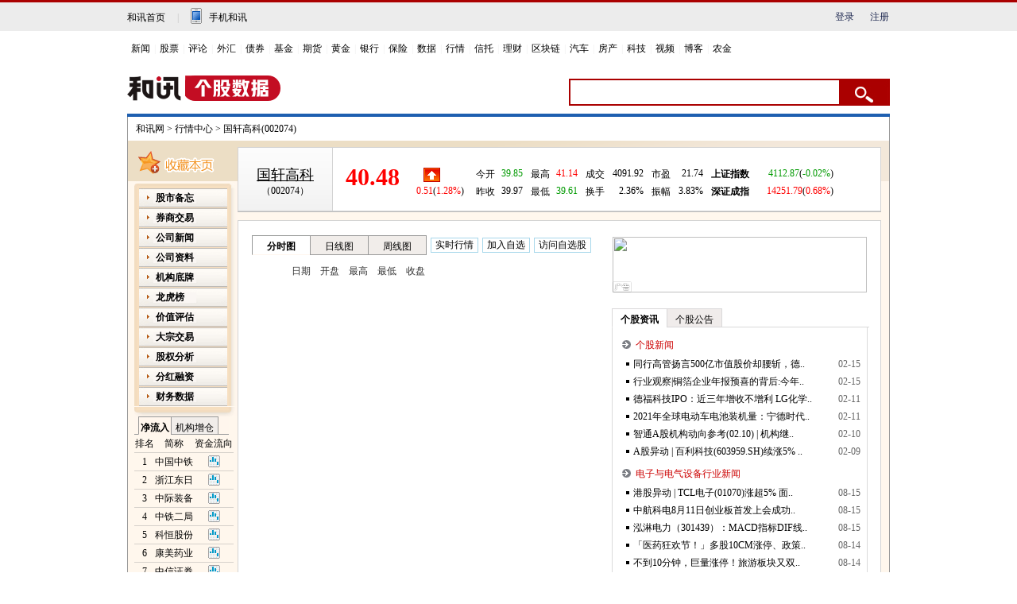

--- FILE ---
content_type: text/html; charset=gb2312
request_url: https://stockdata.hexun.com/002074.shtml
body_size: 25311
content:

<!DOCTYPE html PUBLIC "-//W3C//DTD XHTML 1.0 Transitional//EN" "https://www.w3.org/TR/xhtml1/DTD/xhtml1-transitional.dtd">
<HTML>
  <HEAD>
		<title>国轩高科(002074)股票行情_价格_走势图-和讯网</title>
		<!--published at 2026-01-21 14:48:35 -->
		<meta http-equiv="Content-Type" content="text/html; charset=gb2312">
		<meta http-equiv="X-UA-Compatible" content="IE=EmulateIE7">
		<meta name="keywords" content="国轩高科,002074,国轩高科股票,002074行情">
		<meta name="description" content="提供国轩高科（002074）实时行情动态分析，全面报道国轩高科（002074）基本资料及重大新闻、行业资讯，专家解读国轩高科（002074）主力资金动向、财务数据和操作建议，为投资提供参考决策。">
		
		<meta http-equiv="mobile-agent" content="format=xhtml; url=https://m.hexun.com/quotes/sse002074/"> 
        <meta http-equiv="mobile-agent" content="format=html5; url=https://m.hexun.com/quotes/sse002074/">


		<link href="/2008/css/gegu.css" rel="stylesheet" type="text/css">
		<script language="javascript" src="https://img.hexun.com/zl/tool/jquery-1.4.2.min.js"></script>
		<script language="javascript" src="/2008/js/redirect_msn.js"></script>
		<script language="javascript" src="/2008/js/stockdata2008.js"></script>
		<script language="javascript" src="/2008/js/menu.js"></script>
		<script language="javascript" src="/2008/js/shouye.js"></script>
		<script language="javascript" src="/2008/js/Common.js"></script>
		<script language="javascript" src="/2008/js/IndustryQuote_new.js"></script>
		<script language="javascript" src="/2008/js/HSQuote_new.js"></script>
		<script language="javascript" src="/2008/js/GGQuote2014_new.js"></script>
		<script language="javascript" src="/2008/js/CWQuote_new.js"></script>
		<script language="javascript" src="/2008/js/GDTop.js"></script>
		<script language="javascript" src="/2008/js/JZPGTop.js"></script>
		<script language="javascript" src="/js/HXCookies.js"></script>
		

		<link href="/2008/css/oes.css" rel="stylesheet" type="text/css">
		
  </HEAD>
	<body onload="HKQuoteRequest.interval();StockListRequest.Request();HSQuoteRequest.Request();CWQuoteRequest.Request();GDTopRequest.Request();JZPGTopRequest.Request();">
		 <center><div id="fullScreeMedia"></div><div id="topFullWidthBanner"></div></center>
		<!-- head -->
			<style>
.wrap { 
width: 960px; 
margin: 10px auto 0 auto; 
border-top: 4px solid #1e5fb0; 
}
#wrap { 
width: 960px; 
margin: 10px auto 0 auto; 
border-top: 4px solid #1e5fb0; 
}
</style>
<!-- adhoc sdk --> 
<script src=https://sdk.appadhoc.com/ab.plus.js></script> 
<script> 
adhoc('init', { 
appKey: 'ADHOC_584d2ccf-6b52-4fca-826e-66c59854205a' 
}) 
</script> 
<script src="https://web.hexun.com/pc/modules/hxpctraffic.0.0.1.min.js"></script>
<script src="https://img.hexun.com/2016/pc/ad/bannercode/js/201808070942/articleAB.js"></script>
<!-- adhoc sdk end -->
<!--==========================login-header-s===============================-->
<link rel="stylesheet" type="text/css" href="https://web.hexun.com/pc/css/header_v1.css" />
<div class="shortcut-2014-w960" id="shortcut-2014">
 <div class="shortcut-2014-w960-con clearfix">
  <div class="topHeaderConL"><a href="http://www.hexun.com" target="blank" class="tohome">和讯首页</a>|<a href="http://3g.hexun.com/download_news/" target="_blank" class="mobileUpload">手机和讯</a></div>
   <div class="topHeaderConR">
   <script src="https://web.hexun.com/pc/modules/user_info_query.js"></script>
   <!--登录前-->
    <div id="loginBef" class="loginBef" style="display: block;">
     <div id="hexunMember_liveDisplay"><div id="hexunMember_nologinSetup_div_display_nologin"><span id="hexunMember_nologinSetup_span_display_noLoginDisplayMsg"></span><span id="hexunMember_nologinSetup_span_display_loginBTN"><a style="cursor:pointer" onclick="javascript:popupLogin();">登录</a></span><span id="hexunMember_nologinSetup_span_display_flag"></span><span id="hexunMember_nologinSetup_span_display_userREG"><a style="cursor:pointer" onclick="javascript:popupReg();">注册</a></span></div></div>
    </div>
    <!--登录后-->
    <div id="loginAfter" class="loginAfter" style="display:none">     
    </div>
    <script src="https://web.hexun.com/pc/modules/user_info_node.js"></script>
   </div>
 </div>
</div>
<!--==========================login-header-e===============================-->
<!--==========================top-header-s=================================-->
<div id=headerNav_2014 class="headernav-2014-w960" checkedByCssHelper="true"><a href="http://news.hexun.com/" target=_blank checkedByCssHelper="true">新闻</a>|<a href="http://stock.hexun.com/" target=_blank checkedByCssHelper="true">股票</a>|<a href="http://opinion.hexun.com/" target=_blank checkedByCssHelper="true">评论</a>|<a href="http://forex.hexun.com/" target=_blank checkedByCssHelper="true">外汇</a>|<a href="http://bond.hexun.com/" target=_blank checkedByCssHelper="true">债券</a>|<a href="http://funds.hexun.com/" target=_blank checkedByCssHelper="true">基金</a>|<a href="http://futures.hexun.com/" target=_blank checkedByCssHelper="true">期货</a>|<a href="http://gold.hexun.com/" target=_blank checkedByCssHelper="true">黄金</a>|<a href="http://bank.hexun.com/" target=_blank checkedByCssHelper="true">银行</a>|<a href="http://insurance.hexun.com/" target=_blank checkedByCssHelper="true">保险</a>|<a href="http://data.hexun.com/" target=_blank checkedByCssHelper="true">数据</a>|<a href="http://quote.hexun.com/" target=_blank checkedByCssHelper="true">行情</a>|<a href="http://trust.hexun.com/" target=_blank checkedByCssHelper="true">信托</a>|<a href="http://money.hexun.com/" target=_blank checkedByCssHelper="true">理财</a>|<a href="http://blockchain.hexun.com" target=_blank checkedByCssHelper="true">区块链</a>|<a href="http://auto.hexun.com/" target=_blank checkedByCssHelper="true">汽车</a>|<a id="nav_house" href="http://house.hexun.com/" target=_blank checkedByCssHelper="true">房产</a>|<a href="http://tech.hexun.com/" target=_blank checkedByCssHelper="true">科技</a>|<a href="http://tv.hexun.com/" target=_blank checkedByCssHelper="true">视频</a>|<a href="http://blog.hexun.com/" target=_blank checkedByCssHelper="true">博客</a><div style="display:none">|<a href="http://caidao.hexun.com/" target=_blank checkedByCssHelper="true">直播</a>|<a href="http://caidao.hexun.com/" target=_blank checkedByCssHelper="true">财道</a></div>|<a href="http://nj.hexun.com/" target=_blank checkedByCssHelper="true">农金</a></div>
<script language=JavaScript>
if(document.cookie.indexOf("CITY=50")!=-1){
document.getElementById('nav_house').href="http://cq.house.hexun.com/";
}
if(document.cookie.indexOf("CITY=53")!=-1){
document.getElementById('nav_house').href="http://yn.house.hexun.com/";
}
if(document.cookie.indexOf("CITY=52")!=-1){
document.getElementById('nav_house').href="http://gz.house.hexun.com/";
}
</script>
<!--==========================top-header-e=================================-->
<!--===========================logoNav-s===================================-->
<div class="logonav-2014-w960 clearfix">
  <div class="fl headerL">
<a href="http://www.hexun.com" target="_blank"><img alt="" src="https://web.hexun.com/pc/img/logo_2021_new_black.png" /></a>
	<a href="http://www.hexun.com" target="_blank" id="subChannelLogo"><img alt="" src="http://img.hexun.com/images2008/emp.gif" /></a>
  </div>
 <form id="hexunsearch2015" style="MARGIN: 0px" name="hexunsearch2015" method="post" target="_blank" onsubmit="return false;">
  <div class="s_m fr">
      <!--搜索-->
		<input type="text" class="hx_inp" id="textMessage2015"  value="" autocomplete="off" style="color: rgb(133,133, 133);">
		<input type="button" class="hx_btn" id="btnSearch">
<input id="stockkey" type="hidden" name="key" value="1">
	   <input id="stocktype" type="hidden" name="type" value="all">
      <!--搜索 e--> 
  </div>
    </form>
</div>
<div id="searchInfPanel"></div>
<script type="text/javascript" src="https://web.hexun.com/pc/search/js/config-channel.js"></script>
<script type="text/javascript" src="https://web.hexun.com/pc/search/js/search-channel.js"></script>
<script type="text/javascript">
	hexun.common.Search.get().init({
 		 url:"https://so.hexun.com/ajax.do",//数据地址
		inputID:"textMessage2015",//搜索框地址ID
		containerID:"searchInfPanel",//联想容器ID
		config:urlConfigList,//链接配置
		searchBtnID:"btnSearch",//搜索按钮的ID
		openNewPage:true//是否新打开页面,不传时就是在当前页打开
	});
</script>
<!--===========================logoNav-e===================================-->
			<!-- head end -->
		<div id="wrap">
		
			<div class="clear"></div>
			<script src="https://datastock.hexun.com/js/stocksearch.js" language="javascript" type="text/javascript"></script>
			<div id="content">
				<div style="PADDING-BOTTOM:6px; PADDING-LEFT:10px; PADDING-RIGHT:0px; BACKGROUND:#fff; PADDING-TOP:7px"><a target="_blank" href="https://www.hexun.com/">和讯网</a> &gt;  <a target="_blank" href="https://quote.hexun.com/default.html">行情中心</a> &gt;  <a target="_blank" href="https://stockdata.hexun.com/002074.shtml" id="navName">国轩高科(002074)</a></div> 
				<!--左边 -->
				<div id="linkPanel"></div>
				<div id="sidebar">
					<!--左内容 -->
					<div id="market">
						<a href="https://stockdata.hexun.com/002074.shtml" onclick="window.external.AddFavorite(this.href,'国轩高科(002074)股票行情_和讯网');return false">
							<img src="/2008/img/scico.gif"></a>
					</div>
					<div class="content">
						<!--ad left-->
						<!--ad left end-->
						
						<!--下拉菜单 -->
						<div><img src="/2008/img/img03.gif"></div>
						<div id="bg01">
							<!-- caidan -->
							 <!-- js 代码 -->
<!---->

<div id="menu" class="menu2">
  <dl>
  	<dt stadus="hidden" id="leftmenu_dt1">股市备忘</dt>
  	
  	<dd><a href="https://stockdata.hexun.com/2009_jrgg.shtml" id="a_leftmenu_dt1_2" target="_blank">今日公告</a></dd>
  	
		<dd><a href="https://stockdata.hexun.com/lhb/astock.aspx" id="a_leftmenu_dt1_4" target="_blank">每日公开信息</a></dd>
		
		<dd><a href="https://stock.hexun.com/qiuzheng/" id="a_leftmenu_dt1_6" target="_blank">公司传闻</a></dd>
  </dl>
  
  <dl>
  	<dt stadus="hidden" id="leftmenu_dt13"><a href="https://stock.hexun.com/zqgsdq/index.html" id="a_leftmenu_dt13_1" target="_blank">券商交易</a></dt>
  </dl>
  
  <dl>
  	<dt stadus="hidden" id="leftmenu_dt2">公司新闻</dt>
  	<dd><a href="https://stockdata.hexun.com/ggzx/002074_1_1.shtml" id="a_leftmenu_dt2_1" target="_blank">公司新闻动态</a></dd>
  	<dd><a href="https://stockdata.hexun.com/lhb/gg002074.shtml" id="a_leftmenu_dt2_8" target="_blank">龙虎榜</a></dd>
		
		<dd><a href="https://stockdata.hexun.com/2009_ggzy_002074.shtml" id="a_leftmenu_dt2_5" target="_blank">公告摘要</a></dd>
		<dd><a href="https://stockdata.hexun.com/2009_ggqw_002074.shtml" id="a_leftmenu_dt2_6" target="_blank">公告全文</a></dd>
		<dd><a href="https://stockdata.hexun.com/2009_bgqbg_002074.shtml" id="a_leftmenu_dt2_7" target="_blank">报告期报告</a></dd>
  </dl>
  <dl>
  	<dt stadus="hidden" id="leftmenu_dt4">公司资料</dt>
  	<dd><a href="https://stockdata.hexun.com/gszl/s002074.shtml " id="a_leftmenu_dt4_1" target="_blank">公司简介</a></dd>
  	<dd><a href="https://stockdata.hexun.com/gszl/fhrz-002074.shtml" id="a_leftmenu_dt4_2" target="_blank">分红融资</a></dd>
  	<dd><a href="https://stockdata.hexun.com/gszl/srfb-002074.shtml" id="a_leftmenu_dt4_3" target="_blank">收入分布</a></dd>
  	<dd><a href="https://stockdata.hexun.com/gszl/zbyz-002074.shtml" id="a_leftmenu_dt4_4" target="_blank">资本运作</a></dd>
  	<dd><a href="https://stockdata.hexun.com/gszl/ggml-002074.shtml" id="a_leftmenu_dt4_5" target="_blank">高管名录</a></dd>
  	<dd><a href="https://stockdata.hexun.com/zrbg/stock_bg.aspx?code=002074" id="a_leftmenu_dt4_6" target="_blank">社会责任</a></dd>
  </dl>
 <dl>
  	<dt stadus="hidden" id="leftmenu_dt14"><a href="https://yanbao.stock.hexun.com/yb_002074.shtml" id="a_leftmenu_dt14_1" target="_blank">机构底牌</a></dt>
  </dl>
 <!--  <dl>
  	<dt stadus="hidden" id="leftmenu_dt3">网友互动</dt>
  	<dd><a href="https://guba.hexun.com/002074,guba.html" target="_blank">股吧</a></dd>
  	<dd><a href="https://bbs.hexun.com/stock/board_5_all_1_d.html" target="_blank">论坛</a></dd>
  	<dd><a href="https://salon.hexun.com/" target="_blank">沙龙</a></dd>
  	<dd><a href="https://fblog.hexun.com/" target="_blank">财经博客</a></dd>
  </dl>  -->
	
  
 
  
    <dl>
  	<dt stadus="hidden" id="leftmenu_dt24"><a href="https://stockdata.hexun.com/lhb/gg002074.shtml" id="leftmenu_dt24_1" target="_blank">龙虎榜</a></dt>
  </dl>
  
  
 
  <!-- <dl>
  	<dt stadus="hidden" id="leftmenu_dt5">机构研究</dt>
  	<dd><a href="https://r.hexun.com/ql.php?pv=5" id="a_leftmenu_dt5_1" target="_blank">强烈推荐</a></dd>
  	<dd><a href="https://r.hexun.com/ql.php?pv=6" id="a_leftmenu_dt5_2" target="_blank">推荐涨幅最大</a></dd>
  	<dd><a href="https://r.hexun.com/ql.php" id="a_leftmenu_dt5_3" target="_blank">上涨空间最大</a></dd>
  	<dd><a href="https://r.hexun.com/ql.php?pv=1" id="a_leftmenu_dt5_4" target="_blank">业绩增长最大</a></dd>
  	<dd><a href="https://r.hexun.com/eps.php" id="a_leftmenu_dt5_5" target="_blank">业绩预测</a></dd>
  </dl> -->
  <dl>
  	<dt stadus="hidden" id="leftmenu_dt6">价值评估</dt>
  	<dd><a href="https://stockdata.hexun.com/2009_jspg_002074.shtml" id="a_leftmenu_dt6_1" target="_blank">技术评估</a></dd>
  	<!--<dd><a href="https://stockdata.hexun.com/2009_jzpg_002074.shtml" id="a_leftmenu_dt6_3" target="_blank">价值评估</a></dd> -->
	<dd><a href="https://stockdata.hexun.com/2009_zyfb_002074.shtml" id="a_leftmenu_dt6_5" target="_blank">收入分布</a></dd>
  </dl>
  
  <!--<dl id="jgcc">
  	<dt stadus="hidden" id="leftmenu_dt25"><a href="https://stockdata.hexun.com/jgcc/s002074.shtml" id="leftmenu_dt25_1" target="_blank">机构持仓</a></dt>
  </dl>-->
  
  
  <dl id="rzrqNav">
  	<dt stadus="hidden" id="leftmenu_dt17"><a href="/rzrq/s002074.shtml" id="a_leftmenu_dt17_1" target="_blank">融资融券</a></dt>
  </dl>
  
  <dl>
  	<dt stadus="hidden" id="leftmenu_dt16"><a href="https://stockdata.hexun.com/dzjy/002074.shtml" id="a_leftmenu_dt16_1" target="_blank">大宗交易</a></dt>
  </dl>
  
   <!--<dl>
  	<dt stadus="hidden" id="leftmenu_dt26"><a href="https://stockdata.hexun.com/zlkp/s002074.shtml" id="a_leftmenu_dt26_1" target="_blank"><font color=#ff0000">主力控盘</font></a></dt>
  </dl>-->
  
  <dl>
  	<dt stadus="hidden" id="leftmenu_dt8">股权分析</dt>
  	<dd><a href="https://stockdata.hexun.com/2009_gbjg_002074.shtml" id="a_leftmenu_dt8_1" target="_blank">股本结构</a></dd>
  	<dd><a href="https://stockdata.hexun.com/2009_sdgd_002074.shtml" id="a_leftmenu_dt8_2" target="_blank">十大股东</a></dd>
  	<dd><a href="https://stockdata.hexun.com/2009_sdltgd_002074.shtml" id="a_leftmenu_dt8_3" target="_blank">十大流通股东</a></dd>
  	<dd><a href="https://stockdata.hexun.com/2009_gg_002074.shtml" id="a_leftmenu_dt8_4" target="_blank">公司高管</a></dd>
		<dd><a href="https://stockdata.hexun.com/2009_jjcg_002074.shtml" id="a_leftmenu_dt8_5" target="_blank">基金持股</a></dd>
  	<dd><a href="https://stockdata.hexun.com/2009_cgjzd_002074.shtml" id="a_leftmenu_dt8_6" target="_blank">股东人数</a></dd>
  </dl>
  <dl>
  	<dt stadus="hidden" id="leftmenu_dt9">分红融资</dt>
  	<dd><a href="https://stockdata.hexun.com/2009_bgqfpya_002074.shtml" id="a_leftmenu_dt9_1" target="_blank">分配预案</a></dd>
  	<dd><a href="https://stockdata.hexun.com/2009_fhzzgb_002074.shtml" id="a_leftmenu_dt9_2" target="_blank">分红/转增股本</a></dd>
  	<dd><a href="https://stockdata.hexun.com/2009_pg_002074.shtml" id="a_leftmenu_dt9_3" target="_blank">配股</a></dd>
  	<dd><a href="https://stockdata.hexun.com/2009_zf_002074.shtml" id="a_leftmenu_dt9_4" target="_blank">增发</a></dd>
		<dd><a href="https://stockdata.hexun.com/2009_rz_002074.shtml" id="a_leftmenu_dt9_5" target="_blank">转债</a></dd>
		<dd><a href="https://stockdata.hexun.com/2009_scfx_002074.shtml" id="a_leftmenu_dt9_6" target="_blank">首次发行</a></dd>
  </dl>
  <dl>
  	<dt stadus="hidden" id="leftmenu_dt10">财务数据</dt>
  	<dd><a href="https://stockdata.hexun.com/2009_zxcwzb_002074.shtml" id="a_leftmenu_dt10_1" target="_blank">最新财务</a></dd>
  	<dd><a href="https://stockdata.hexun.com/2008en/zxcwzb.aspx?stockid=002074" id="a_leftmenu_dt10_11" target="_blank">ENGLISH</a></dd>
  	<dd><a href="https://stockdata.hexun.com/2009_cwbl_002074.shtml" id="a_leftmenu_dt10_2" target="_blank">财务比率</a></dd>
  	<dd><a href="https://stockdata.hexun.com/2009_zcfz_002074.shtml" id="a_leftmenu_dt10_3" target="_blank">资产负债</a></dd>
  	<dd><a href="https://stockdata.hexun.com/2009_lr_002074.shtml" id="a_leftmenu_dt10_4" target="_blank">利润表</a></dd>
	<dd><a href="https://stockdata.hexun.com/2009_xjll_002074.shtml" id="a_leftmenu_dt10_5" target="_blank">现金流量</a></dd>
	<dd><a href="https://stockdata.hexun.com/2009_zysrfb_002074.shtml" id="a_leftmenu_dt10_6" target="_blank">主营收入</a></dd>
	<dd><a href="https://stockdata.hexun.com/2009_zcjz_002074.shtml" id="a_leftmenu_dt10_7" target="_blank">资产减值</a></dd>
	<dd><a href="https://stockdata.hexun.com/2009_yszk_002074.shtml" id="a_leftmenu_dt10_8" target="_blank">应收帐款</a></dd>
	<dd><a href="https://stockdata.hexun.com/2009_qtyszk_002074.shtml" id="a_leftmenu_dt10_9" target="_blank">其他应收帐款</a></dd>
	<dd><a href="https://stockdata.hexun.com/finance_default_002074.shtml" id="a_leftmenu_dt10_10">旧版财务分析</a></dd>
  </dl>
 <!-- <dl>
  	<dt stadus="hidden" id="leftmenu_dt11">宏观数据</dt>
  	<dd><a href="https://mac.hexun.com/Default.shtml" id="leftmenu_dt11_1" target="_blank">宏观数据首页</a></dd>
  	<dd><a href="https://mac.hexun.com/Default.shtml?id=A" id="leftmenu_dt11_2" target="_blank">国民经济核算</a></dd>
  	<dd><a href="https://mac.hexun.com/Default.shtml?id=B" id="leftmenu_dt11_3" target="_blank">价格指数</a></dd>
  	<dd><a href="https://mac.hexun.com/Default.shtml?id=C" id="leftmenu_dt11_4" target="_blank">财政税收</a></dd>
		<dd><a href="https://mac.hexun.com/Default.shtml?id=D" id="leftmenu_dt11_5" target="_blank">金融保险</a></dd>
		<dd><a href="https://mac.hexun.com/Default.shtml?id=E" id="leftmenu_dt11_6" target="_blank">三大产业</a></dd>
		<dd><a href="https://mac.hexun.com/Default.shtml?id=F" id="leftmenu_dt11_7" target="_blank">人口与就业</a></dd>
		<dd><a href="https://mac.hexun.com/Default.shtml?id=G" id="leftmenu_dt11_8" target="_blank">行业数据</a></dd>
		<dd><a href="https://mac.hexun.com/Default.shtml?id=H" id="leftmenu_dt11_9" target="_blank">其他数据</a></dd>
		<dd><a href="https://calendar.hexun.com/area/dqzb_110000.shtml" id="leftmenu_dt11_10" target="_blank">地区宏观数据</a></dd>
  </dl> -->
    <!--	 <dl id="cyl">
  	<dt stadus="hidden" id="leftmenu_dt55"><a href="https://industry.hexun.com/" target="_blank">产业链</a></dt>
  </dl> -->
  <!--
  <dl>
  	<dt class="dt_closed"><a href="https://stockdata.hexun.com/dynamic/default_2008.aspx?stockid=002074" target="_blank">旧版行情</a></dt>
  </dl>
  -->
  
  <!--存放 url: stockid-->
  <input type=hidden id="inc_leftmenuHidden" value="002074" NAME="inc_leftmenuHidden"/>
  
  </div>
  

<script language="javascript" src="/2008/js/caidan.js"></script>



							<!-- caidan end -->
						</div>
						<div><img src="/2008/img/img05.gif"></div>
						<!--下拉菜单 -->
						<div></div>
						<!--ad left-->
						
						<!--ad left end-->
						<!--自选股 -->
						<!-- <div id="bg02">
							<div class="labela" id="tagname_nowhot1" style="CURSOR:pointer" onclick="SwitchSelf('nowhot',1,2)">最近访问</div>
							<div class="labelb" id="tagname_nowhot2" onclick="SwitchSelf('nowhot',2,2)" style="CURSOR:pointer; BORDER-RIGHT:#999 1px solid">自选股</div>
						</div>
						<div id="nowhot1" class="hexunShow">
							<iframe id="selfif" marginwidth="0" marginheight="0" src="https://quote.stock.hexun.com/rest1/sd_new_cookie.aspx"
								frameborder="0" width="118" scrolling="no" height="185"></iframe>
						</div> -->
						<!--自选股 -->
						<!--交易数据排行 -->
						<!--<div class="list1">电子与电气设备<br>
							行业交易数据排行</div>
						<div class="h5" align="center"><select name="" class="input1" onchange="StockListRequest.SetSorttype(this.value)">
								<option selected value="3">涨跌幅</option>
								<option value="6">最高价</option>
								<option value="7">最低价</option>
								<option value="8">成交量</option>
								<option value="9">成交额</option>
								<option value="10">换手率</option>
								<option value="11">振幅</option>
								<option value="12">量比</option>
							</select></div>
						<div id="StockListPage">
							<table width="125" border="0" cellspacing="0" cellpadding="0" class="box14">
							</table>
						</div> -->
						<!--交易数据排行end-->
						<!--资金流向 -->
						<!-- <div class="list1"><a href="https://vol.stock.hexun.com/Now/Share/InFlow.shtml?rank=3" target="_blank">个股资金流向排行</a></div> -->
						<div id="bg02">
							<div class="labela" id="tagname_pm1" style="CURSOR:pointer" onclick="SwitchNewsTags4('pm',1,2)">净流入</div>
							<div class="labelb" style="CURSOR:pointer; BORDER-RIGHT:#999 1px solid" id="tagname_pm2"
								onclick="SwitchNewsTags4('pm',2,2)">机构增仓</div>
						</div>
						<div id="pm1" class="hexunShow">
							<table width="125" border="0" cellspacing="0" cellpadding="0" class="box14">
								<tr>
									<td>排名</td>
									<td>简称</td>
									<td>资金流向</td>
								</tr>
								
									<tr><td>1</td><td><a href="https://stockdata.hexun.com/601390.shtml" target="_blank">中国中铁</a></td><td><a href="https://vol.stock.hexun.com/601390.shtm" target="_blank"><img src="/2008/img/ico2.gif"/></a></td></tr><tr><td>2</td><td><a href="https://stockdata.hexun.com/600113.shtml" target="_blank">浙江东日</a></td><td><a href="https://vol.stock.hexun.com/600113.shtm" target="_blank"><img src="/2008/img/ico2.gif"/></a></td></tr><tr><td>3</td><td><a href="https://stockdata.hexun.com/300308.shtml" target="_blank">中际装备</a></td><td><a href="https://vol.stock.hexun.com/300308.shtm" target="_blank"><img src="/2008/img/ico2.gif"/></a></td></tr><tr><td>4</td><td><a href="https://stockdata.hexun.com/600528.shtml" target="_blank">中铁二局</a></td><td><a href="https://vol.stock.hexun.com/600528.shtm" target="_blank"><img src="/2008/img/ico2.gif"/></a></td></tr><tr><td>5</td><td><a href="https://stockdata.hexun.com/300340.shtml" target="_blank">科恒股份</a></td><td><a href="https://vol.stock.hexun.com/300340.shtm" target="_blank"><img src="/2008/img/ico2.gif"/></a></td></tr><tr><td>6</td><td><a href="https://stockdata.hexun.com/600518.shtml" target="_blank">康美药业</a></td><td><a href="https://vol.stock.hexun.com/600518.shtm" target="_blank"><img src="/2008/img/ico2.gif"/></a></td></tr><tr><td>7</td><td><a href="https://stockdata.hexun.com/600030.shtml" target="_blank">中信证券</a></td><td><a href="https://vol.stock.hexun.com/600030.shtm" target="_blank"><img src="/2008/img/ico2.gif"/></a></td></tr><tr><td>8</td><td><a href="https://stockdata.hexun.com/601668.shtml" target="_blank">中国建筑</a></td><td><a href="https://vol.stock.hexun.com/601668.shtm" target="_blank"><img src="/2008/img/ico2.gif"/></a></td></tr><tr><td>9</td><td><a href="https://stockdata.hexun.com/601002.shtml" target="_blank">晋亿实业</a></td><td><a href="https://vol.stock.hexun.com/601002.shtm" target="_blank"><img src="/2008/img/ico2.gif"/></a></td></tr><tr><td>10</td><td><a href="https://stockdata.hexun.com/300506.shtml" target="_blank">名家汇</a></td><td><a href="https://vol.stock.hexun.com/300506.shtm" target="_blank"><img src="/2008/img/ico2.gif"/></a></td></tr>
							</table>
						</div>
						<div id="pm2" class="hexunHidden">
							<table width="125" border="0" cellspacing="0" cellpadding="0" class="box14">
								<tr>
									<td>排名</td>
									<td>简称</td>
									<td>资金流向</td>
								</tr>
									<tr><td>1</td><td><a href="https://stockdata.hexun.com/000001.shtml" target="_blank">平安银行</a></td><td><a href="https://vol.stock.hexun.com/000001.shtm" target="_blank"><img src="/2008/img/ico2.gif"/></a></td></tr><tr><td>2</td><td><a href="https://stockdata.hexun.com/000004.shtml" target="_blank">国农科技</a></td><td><a href="https://vol.stock.hexun.com/000004.shtm" target="_blank"><img src="/2008/img/ico2.gif"/></a></td></tr><tr><td>3</td><td><a href="https://stockdata.hexun.com/000005.shtml" target="_blank">世纪星源</a></td><td><a href="https://vol.stock.hexun.com/000005.shtm" target="_blank"><img src="/2008/img/ico2.gif"/></a></td></tr><tr><td>4</td><td><a href="https://stockdata.hexun.com/000009.shtml" target="_blank">中国宝安</a></td><td><a href="https://vol.stock.hexun.com/000009.shtm" target="_blank"><img src="/2008/img/ico2.gif"/></a></td></tr><tr><td>5</td><td><a href="https://stockdata.hexun.com/000011.shtml" target="_blank">深物业A</a></td><td><a href="https://vol.stock.hexun.com/000011.shtm" target="_blank"><img src="/2008/img/ico2.gif"/></a></td></tr><tr><td>6</td><td><a href="https://stockdata.hexun.com/000012.shtml" target="_blank">南玻A</a></td><td><a href="https://vol.stock.hexun.com/000012.shtm" target="_blank"><img src="/2008/img/ico2.gif"/></a></td></tr><tr><td>7</td><td><a href="https://stockdata.hexun.com/000016.shtml" target="_blank">深康佳A</a></td><td><a href="https://vol.stock.hexun.com/000016.shtm" target="_blank"><img src="/2008/img/ico2.gif"/></a></td></tr><tr><td>8</td><td><a href="https://stockdata.hexun.com/000018.shtml" target="_blank">神州长城</a></td><td><a href="https://vol.stock.hexun.com/000018.shtm" target="_blank"><img src="/2008/img/ico2.gif"/></a></td></tr><tr><td>9</td><td><a href="https://stockdata.hexun.com/000021.shtml" target="_blank">深科技</a></td><td><a href="https://vol.stock.hexun.com/000021.shtm" target="_blank"><img src="/2008/img/ico2.gif"/></a></td></tr><tr><td>10</td><td><a href="https://stockdata.hexun.com/000022.shtml" target="_blank">深赤湾A</a></td><td><a href="https://vol.stock.hexun.com/000022.shtm" target="_blank"><img src="/2008/img/ico2.gif"/></a></td></tr>
							</table>
						</div>
						<!--资金流向 -->
						<!--个股财务评估排行开始 -->
				
						<!--行业基本财务指标 -->
						<div class="list1">电子与电气设备<br>
							行业财务指标排行</div>
						<div class="h5"><select class="input1" onchange="CWQuoteRequest.SetSorttype(this.value)">
								<option value="0">流动资产</option>
								<option value="1">流动负债</option>
								<option value="2">长期负债</option>
								<option value="3">负债合计</option>
								<option value="4">股东权益</option>
								<option value="5">资产合计</option>
								<option value="6">净利润</option>
								<option selected value="7">营业收入</option>
								<option value="8">营业成本</option>
								<option value="9">投资收益</option>
							</select></div>
						<div id="CWListDiv">
							<table width="125" border="0" cellspacing="0" cellpadding="0" class="box14">
							</table>
						</div>
						<!--行业基本财务指标 -->
						<!--行业价值评估 -->
						<div class="list1">电子与电气设备<br>
							行业价值评估排行</div>
						<div class="h5"><select name="" class="input1" onchange="JZPGTopRequest.SetSorttype(this.value)">
								<option selected value="1">市盈率</option>
								<option value="2">市净率</option>
							</select></div>
						<div id="JZPGListDiv">
							<table width="125" border="0" cellspacing="0" cellpadding="0" class="box14">
							</table>
						</div>
						<!--行业价值评估 -->
						<!--行业股东人数变化排名 -->
						<div class="list1">电子与电气设备<br>
							行业股东人数排行</div>
						<div class="h5"><select name="" class="input1" onchange="GDTopRequest.SetUpdown(this.value)">
								<option selected value="desc">增幅</option>
								<option value="asc">减幅</option>
							</select></div>
						<div id="GDListDiv">
							<table width="125" border="0" cellspacing="0" cellpadding="0" class="box14">
							</table>
						</div>
						<!--行业股东人数变化排名 -->
						<!--Ａ股交易数据排名 -->
						<div class="list1"><a href="https://quote.hexun.com/#hsgs_hsbk" target="_blank">Ａ股交易数据排行</a></div>
						<div class="h5"><select name="" class="input1" onchange="HSQuoteRequest.SetSorttype(this.value)">
								<option selected value="3">涨跌幅</option>
								<option value="6">最高价</option>
								<option value="7">最低价</option>
								<option value="8">成交量</option>
								<option value="9">成交额</option>
								<option value="10">换手率</option>
								<option value="11">振幅</option>
								<option value="12">量比</option>
							</select></div>
						<div id="bg02">
							<div class="labela" id="tagname_zf1" style="CURSOR:pointer" onclick="HSQuoteRequest.SetMarket(1,'zf',1,2)">沪市A股</div>
							<div class="labelb" id="tagname_zf2" onclick="HSQuoteRequest.SetMarket(2,'zf',2,2)" style="CURSOR:pointer; BORDER-RIGHT:#999 1px solid">深市A股</div>
						</div>
						<div id="HSQuoteDiv"></div>
						<!--Ａ股交易数据排名 -->
						<div>&nbsp;</div>
						<div>&nbsp;</div>
						<div>&nbsp;</div>
						<!--合作方式-->
						<div id="mail"><strong>数据合作电话</strong><br>
							<img src="/2008/img/photo.gif" width="10" height="9">
							<span class="gray">010-85650704</span><br>
							<strong>意见反馈</strong><br>
							<img src="/2008/img/mail.gif" width="11" height="8"> <a href="mailto:hrstock@staff.hexun.com" class="gray">
								hrstock#staff<br>
								.hexun.com </a><span style="color:#666666; font-size:11px;">(注：发送时将#替换成@)</span>
						</div>
						<!--合作方式end-->
					</div>
					<!--左内容 -->
				</div>
				<!--左边 -->
				<!--右边 -->
				<div id="mainbox">
					<!--首页个股行情 /2009_gszdsx_002074.shtml-->
					<div id="zdsx" class="font8"><a href="javascript:viod(0);" target="_blank"><h3><div id="tips"></div></h3>
						</a>
					</div>
					<div class="list2" style="HEIGHT:79px">
						<div class="box1">
							 <a  href="https://stockdata.hexun.com/gghq_002074.shtml" style="cursor: pointer;text-decoration: none;">
								<center><span class="font1" id="quoteName">国轩高科</span><br>（002074）</center>
							 </a>
						</div>
						<div class="hx_h_data">
							2026年01月21日
						</div>
						<div class="box2"><a href="https://stockdata.hexun.com/gghq_002074.shtml" style="cursor: pointer;text-decoration: none;" id="q_current" class="font2">--</a></div>
						<div class="box3" style="PADDING-TOP:25px"><span id="q_null">&nbsp;&nbsp;&nbsp;</span><span id="q_img"></span><br>
							<span id="q_updownprice" class="font3">--</span>(<span id="q_upDownRate">--</span>)</div>
						 <!--修改20120927-->
						<div class="box3" style="width:460px;">
                        <!--修改20120927-->
							<table width="100%" border="0" cellspacing="0" cellpadding="5">
								<tr>
									<td><div class="font_quote"><div class="font_quote_l">今开</div>
											<div class="font_quote_r"><span id="q_open">--</span></div>
										</div>
									</td>
									<td><div class="font_quote"><div class="font_quote_l">最高</div>
											<div class="font_quote_r"><span id="q_high">--</span></div>
										</div>
									</td>
									<td><div class="font_quote"><div class="font_quote_l">成交</div>
											<div class="font_quote_r"><span id="q_tv">--</span></div>
										</div>
									</td>
									<td><div class="font_quote"><div class="font_quote_l">市盈</div>
											<div class="font_quote_r"><span id="q_profitrate">--</span></div>
										</div>
									</td>
									<td><div class="font_quote"><div class="font_quote_l"><strong class="index"><a href="/indexhq_000001_1.shtml" target="_blank">上证指数</a></strong></div>
											<div class="font_quote_r"><span id="q_i_p000001">--</span>(<span id="q_i_u000001">--</span>)</div>
										</div>
									</td>
								</tr>
								<!--空间加大-->
								<tr>
									<td colspan="5" height="5"></td>
								</tr>
								<tr>
									<td><div class="font_quote"><div class="font_quote_l">昨收</div>
											<div class="font_quote_r"><span id="q_preclose">--</span></div>
										</div>
									</td>
									<td><div class="font_quote"><div class="font_quote_l">最低</div>
											<div class="font_quote_r"><span id="q_low">--</span></div>
										</div>
									</td>
									<td><div class="font_quote"><div class="font_quote_l">换手</div>
											<div class="font_quote_r"><span id="q_change">--</span></div>
										</div>
									</td>
									<td><div class="font_quote"><div class="font_quote_l">振幅</div>
											<div class="font_quote_r"><span id="q_amp">--</span></div>
										</div>
									</td>
									<td><div class="font_quote"><div class="font_quote_l"><strong class="index"><a href="/indexhq_399001_2.shtml" target="_blank">深证成指</a></strong></div>
											<div class="font_quote_r"><span id="q_i_p399001">--</span>(<span id="q_i_u399001">--</span>)</div>
										</div>
									</td>
								</tr>
							</table>
						</div>
					</div>
					<script language="javascript">
					    GGQuoteRequest.showFormat = 2;
			            GGQuoteRequest.stockcode = "002074";
			            NewQuoteListPage.Constockprofit = 0.0727;
			            NewQuoteListPage.Exc = 1;
			            NewQuoteListPage.Isw = 0;
            			
			            // 2:暂停上市
			            NewQuoteListPage.isLeave = 0;
            			
            			// home stock quote
			            GGQuoteRequest.interval();
					</script>
					<!--首页个股行情end -->
					<div class="h10"></div>
					<!--第二 -->
					<div class="list2">
						<!--分时图 -->
						<div style="position: relative;" id="list3">
					
							
							<iframe marginwidth="0" marginheight="0" src="https://stockdata.hexun.com/2008/stock_2019.html?c=002074&m=2&p=40002074&t=1&yc=0" id="SiPad" frameborder="0" width="432" scrolling="no"
								height="460">
							
							</iframe>		
							<!--<iframe style="position: absolute;top: 0;left: 0;z-index: -10;" src="https://stockdata.hexun.com/2008/stock.html?c=002074&m=2&p=40002074&t=1&yc=0" frameborder="0"  width="40" 
								height="100">
							</iframe>
							
							

							iframe -->
							<div class="clear"></div>
	
	
	            	<div id="tougu" style="display:none">
					     <iframe id="iframetougu" marginwidth="0" marginheight="0" src=""  frameborder="0" width="432" scrolling="no" height="144"></iframe>
					    
					</div>
					<script language="javascript">
						var haveteacher = '0';
						
						var objDivtougu = document.getElementById("tougu");
						
						var objIframetougu = document.getElementById("iframetougu");
						
					
						
						if(haveteacher == "1")
						{
							objDivtougu.style.display = "block";
							
							objIframetougu.src = "https://tg.hexun.com/tgapi/kline_iframe.aspx?stockcode=002074";
						}
						else
						{
							objDivtougu.style.display = "none";

						}
						
					</script>
	
							<!--<ul id="dianping">
								<li>
									
										<span style="WIDTH:60px;HEIGHT:20px">	
												<a href="https://wizard.stock.hexun.com/adstat/startNew.aspx?p=1&t=1&i=678" target="_blank" style="PADDING-LEFT:5px;COLOR:red">7*24小时低佣开户</a><a href="https://match.vip.hexun.com/" target="_blank" style="PADDING-LEFT:5px;COLOR:red">实盘赛火热进行中 模拟赛2期报名</a>
										</span>
							     </li>
							</ul> -->
							<!--ad -->
							<!-- <div class="addiv">
								<ul class="text2_2" id="ad_left1_324">
								</ul>
							</div> -->
							<div class="clear"></div>
							<!--ad-->
							<!--公司简介 -->
								 <style type=	ext/css"> #spanMore a{}</style><div class='box5'><span id='spanMore'><a href="https://stockdata.hexun.com/gszl/" target="_blank">更多&gt;&gt;</a></span><a href='https://stockdata.hexun.com/gszl/s002074.shtml' target='_blank' title='国轩高科(002074)公司简介'><b>公司简介</b></a><em style="font-style: normal;color: #990000;">[</em><a href='https://stockdata.hexun.com/gszl/ggml-002074.shtml' target='_blank' style="color: #990000">高管名录</a>&nbsp;<a href='https://stockdata.hexun.com/gszl/zbyz-002074.shtml' target='_blank' style="color: #990000">资本运作</a>&nbsp;<a href='https://stockdata.hexun.com/gszl/srfb-002074.shtml' target='_blank' style="color: #990000">收入分布</a>&nbsp;<a href='https://stockdata.hexun.com/gszl/fhrz-002074.shtml' target='_blank' style="color: #990000">分红融资</a><em style="font-style: normal;color: #990000;">]</em></div><table width='425' border='0' cellspacing='0' cellpadding='0' class='box6'><tr><td width='100'class='tb1_new'>所属地区</td><td width='120' class='tb2_new'><a href="https://stockdata.hexun.com/gszl/jdy-327000000.shtml" target="_blank">江苏</a></td><td width='130'class='tb2_new'>每股收益(元)</td><td width='70' class='tb2_new'>0.02</td></tr><tr><td class='tb1_new'>上市时间</td><td class='tb2_new'><div id='debut_002074'></div></td><td class='tb2_new'>每股净资产(元)</td><td class='tb2_new'>11.26</td></tr><tr><td class='tb1_new'>总股本(亿)</td><td class='tb2_new'><a href='https://stockdata.hexun.com/gszl/jbzllinkPage.aspx?c=177887.4835' target='_blank'>17.79</a></td><td class='tb2_new'>净资产收益率(%)</td><td class='tb2_new'>0.17</td></tr><tr><td class='tb1_new'>流通A股(亿)</td><td class='tb2_new'><a href='https://stockdata.hexun.com/gszl/jbzllinkPage.aspx?c=123834.9227' target='_blank'>12.38</a></td><td class='tb2_new'>主营收入增长(%)</td><td class='tb2_new'>203.14</td></tr><tr><td rowspan='2' class='tb5_new'>最新分配预案<br />(2022-03-15)</td><td rowspan='2' class='tb6_new'><a href="https://stockdata.hexun.com/gszl/fhrz-002074.shtml" target="_blank">2022-06-30:利润不分配不转增                                                                                                                                                                             </a></td><td class='tb2_new'>净利润增长率(%)</td><td class='tb2_new'>-32.79</td></tr><tr><td class='tb4_new'>每股未分配利润</td><td class='tb4_new'>2.05</td></tr><tr><td height='6' colspan='4' bgcolor='#CCCCCD'></td></tr><tr><td height='25' class='tb7_new'>所属行业</td><td class='tb2_new'><a href="https://quote.hexun.com/stock/industry.aspx?code=C&name=制造业" target="_blank">制造业</a></td><td colspan='2' class='tb2_new'>标准行业市值排名119位，营业收入排名272位</span><a href='https://stockdata.hexun.com/gszl/shy-2733.shtml' target='_blank'>[更多]</a></td></tr><tr><td height='25' class='tb5_new'>ICB行业</td><td class='tb4_new'><a href="https://quote.hexun.com/stock/icb.aspx?code=2&name=工业" target="_blank">电子与电气设备</a></td><td colspan='2' class='tb4_new'>ICB行业市值排名29位，营业收入排名42位</span><a href='https://stockdata.hexun.com/gszl/shy-2733.shtml' target='_blank'>[更多]</a></td></tr><tr><td height='1' colspan='4' bgcolor='#686868'></td></tr></table>


							
							<!--公司简介 -->
						</div>
						<!--分时图 -->
						<!--ad-->
						<div id="list4_ad"></div>
						<!--ad-->
						<!--ad-->
						<div id="list4_top" style="MARGIN-RIGHT: -3px">
							
						</div> 
						<!--ad-->
						<!--个股咨询 -->
						<div id="list4_top" style="MARGIN-RIGHT: -3px">
							<!--每日研究 -->
							<div id="bg04">
								<div class="labele" id="tagname_yj1" style="CURSOR:pointer" onclick="SwitchNewsTags3('yj',1,2)">个股资讯</div>
								<div class="labelf" id="tagname_yj2" style="CURSOR:pointer; BORDER-RIGHT:#d9d9d9 1px solid" onclick="SwitchNewsTags3('yj',2,2)">个股公告</div>
								<div id="AG1" class="hexunShow AG" style="display:none"><ul id="ad_guxx_471"></ul></div>
								<div id="AG2" class="hexunShow AG"></div>
							</div>
							<div id="newsDiv"></div>
							<script language="javascript" src="/2008/js/GGNews.js"></script>
							<script language="javascript">
							  GGNews.stockCode = '002074';
							  GGNews.Request();
							</script>

							<div class="hx_h_data">
							

<div id="yj1" class="hexunShow">
	<div class="box7" style="PADDING-TOP:10px">
		<div class="itme5"><span><a href="https://ggzx.stock.hexun.com/more.jsp?t=0&amp;k=002074" target="_blank">更多&gt;&gt;</a></span>个股新闻</div>
		<ul class="text1 h-gegu" style="WIDTH:300px">
			<li><span>03-22</span><a href="https://stock.hexun.com/2023-03-22/208049397.html" target="_blank" title="曼恩斯特，尚待揭开的疑团">曼恩斯特，尚待揭开的疑团</a></li><li><span>03-22</span><a href="https://stock.hexun.com/2023-03-22/208049949.html" target="_blank" title="国轩高科：持续推进国际化战略 2025年海外市场或达100GWh">国轩高科：持续推进国际化战略 2025年..</a></li><li><span>03-22</span><a href="https://stock.hexun.com/2023-03-22/208049926.html" target="_blank" title="光大证券：半固态电池量产在即 氧化物路线蓄势待发 建议关注高乐股份(002348.SZ)、上海洗霸(603200.SH)">光大证券：半固态电池量产在即 氧化物..</a></li><li><span>02-15</span><a href="https://stock.hexun.com/2022-02-15/205300878.html" target="_blank" title="同行高管扬言500亿市值股价却腰斩，德福科技IPO有何看点？">同行高管扬言500亿市值股价却腰斩，德..</a></li><li><span>02-15</span><a href="https://stock.hexun.com/2022-02-15/205294641.html" target="_blank" title="行业观察|铜箔企业年报预喜的背后:今年锂电铜箔供不应求，且多有扩产计划">行业观察|铜箔企业年报预喜的背后:今年..</a></li><li><span>02-11</span><a href="https://stock.hexun.com/2022-02-11/205276910.html" target="_blank" title="德福科技IPO：近三年增收不增利 LG化学入股影响几何？">德福科技IPO：近三年增收不增利 LG化学..</a></li>
			
		</ul>
		<div class="clear"></div>
		<div style="PADDING-TOP:5px"></div>
		<div class="itme5"><span><a href="https://ggzx.stock.hexun.com/more.jsp?t=2&s=0&k=2730" target="_blank">更多&gt;&gt;</a></span>电子与电气设备行业新闻</div>
		<ul class="text1" style="WIDTH:300px">
			<li><span>03-22</span><a href="https://bank.hexun.com/2023-03-22/208047133.html" target="_blank">尚有2600多亿元中小银行专项债待发，..</a></li><li><span>03-22</span><a href="https://stock.hexun.com/2023-03-22/208046871.html" target="_blank">A股早评：沪指开盘涨0.24%，电气设备..</a></li><li><span>03-22</span><a href="https://stock.hexun.com/2023-03-22/208040093.html" target="_blank">19个行业获融资净买入 计算机行业获..</a></li><li><span>03-22</span><a href="https://stock.hexun.com/2023-03-22/208039983.html" target="_blank">短期结构性机会占优，科创+国企改革+..</a></li><li><span>03-21</span><a href="https://stock.hexun.com/2023-03-21/208036961.html" target="_blank">集邦咨询：预期2023年面板需求可望逐..</a></li><li><span>03-21</span><a href="https://stock.hexun.com/2023-03-21/208036711.html" target="_blank">主力资金 | 受益行业红利，这些龙头..</a></li><li><span>03-21</span><a href="https://bank.hexun.com/2023-03-21/208036593.html" target="_blank">尚有2600多亿元中小银行专项债计划待..</a></li>
		</ul>
	</div>
</div>
<div id="yj2" class="hexunHidden">
	<div class="box7" style="PADDING-TOP:10px">
		<div class="itme5"><span><a href="https://stockdata.hexun.com/2009_ggzy_002074.shtml" target="_blank">更多&gt;&gt;</a></span>公告摘要</div>
		<ul class="text1" style="WIDTH:300px">
			<li><span>05.20</span><a href="2009_ggzydetail_002074_1207831689.shtml" target='_blank' title='国轩高科(002074):关于筹划重大事项停牌的公告'>国轩高科：关于筹划重大事项停牌的公告</a></li><li><span>06.12</span><a href="2009_ggzydetail_002074_1205054485.shtml" target='_blank' title='国轩高科(002074):关于部分限售股份上市流通的提示性公告'>国轩高科：关于部分限售股份上市流通的..</a></li><li><span>03.18</span><a href="2009_ggzydetail_002074_1203175055.shtml" target='_blank' title='国轩高科(002074):2016年年度报告主要财务指标及分配预案'>国轩高科：2016年年度报告主要财务指标..</a></li><li><span>11.15</span><a href="2009_ggzydetail_002074_1202827601.shtml" target='_blank' title='国轩高科(002074):复牌公告'>国轩高科：复牌公告</a></li><li><span>10.27</span><a href="2009_ggzydetail_002074_1202792425.shtml" target='_blank' title='国轩高科(002074):2016年前三季度报告主要财务指标'>国轩高科：2016年前三季度报告主要财务..</a></li><li><span>08.23</span><a href="2009_ggzydetail_002074_1202599455.shtml" target='_blank' title='国轩高科(002074):2016年半年度报告主要财务指标'>国轩高科：2016年半年度报告主要财务指标</a></li><li><span>06.08</span><a href="2009_ggzydetail_002074_1202361893.shtml" target='_blank' title='国轩高科(002074):2015年年度权益分派实施公告'>国轩高科：2015年年度权益分派实施公告</a></li>
		</ul>
		<div class="clear"></div>
		<div style="PADDING-TOP:5px"></div>
		<div class="itme5"><span><a href="https://stockdata.hexun.com/2009_bgqbg_002074.shtml" target="_blank">更多&gt;&gt;</a></span>报告期报告</div>
		<ul class="text1" style="WIDTH:300px">
			<li><span>04-29</span><a href="https://stockdata.hexun.com/txt/stock_detail_1213217922.shtml" target="_blank">国轩高科：2021年年度报告</a></li></li><li><span>04-29</span><a href="https://stockdata.hexun.com/txt/stock_detail_1213217927.shtml" target="_blank">国轩高科：2022年一季度报告</a></li></li><li><span>04-29</span><a href="https://stockdata.hexun.com/txt/stock_detail_1213217933.shtml" target="_blank">国轩高科：2021年年度报告摘要</a></li></li><li><span>10-29</span><a href="https://stockdata.hexun.com/txt/stock_detail_1211423488.shtml" target="_blank">国轩高科：2021年第三季度报告</a></li></li><li><span>08-28</span><a href="https://stockdata.hexun.com/txt/stock_detail_1210900289.shtml" target="_blank">国轩高科：2021年半年度报告摘要</a></li></li><li><span>08-28</span><a href="https://stockdata.hexun.com/txt/stock_detail_1210900290.shtml" target="_blank">国轩高科：2021年半年度报告</a></li></li><li><span>04-22</span><a href="https://stockdata.hexun.com/txt/stock_detail_1209759292.shtml" target="_blank">国轩高科：2021年第一季度报告正文</a></li></li>
		</ul>
	</div>
</div>
							</div>
							
							<!--每日研究 -->
							<div class="clear" style="HEIGHT:10px"></div>
							<iframe id="iframefunds" src="https://jingzhifunds.hexun.com/iframe/iframe_fundhold.aspx?stockcode=002074" frameborder="0" scrolling="no" width="322" height="65"></iframe>
							<!--每日研究 -->
							<iframe id="dayresearch" src="/2008/inc_news/iframe_dayresearch.htm?stockid=002074" frameborder="0" scrolling="no" width="322" height="190"></iframe>
							
						<!--每日研究 -->
						</div>
						<!--个股咨询 -->
						<div class="clear"></div>
						<div id="BannerMiddle_01"></div>
						
						<!--2016-03-08-->
						
						
					</div>
					<!--第二 -->
					
					<!--分割-->
					
					<div id="BannerMiddle_03"></div>
					
				    <!--分割-->
					<div class="h10"></div>
					
					<!--分割-->
	<!-- 龙虎榜 seo update begin -->
<div class="list2 hide" id="lhb-box">
   	<div class="list6">
		<span>
        	<a href="https://stockdata.hexun.com/lhb/ggsbph.aspx" target="_blank">个股排行</a>·<a href="https://stockdata.hexun.com/lhb/hyph.aspx " target="_blank">板块分析</a>·<a href="https://stockdata.hexun.com/lhb/Agency.aspx" target="_blank">活跃营业部龙虎榜</a>·<a href="https://stockdata.hexun.com/lhb/qlfhgg.aspx" target="_blank">潜龙伏虎筛选</a><a style="padding-left:24px;" target="_blank" href="https://stockdata.hexun.com/lhb/default.aspx">更多&gt;&gt;</a>
		</span>
		<strong style="float:left;"><a target="_blank" href="https://stockdata.hexun.com/lhb/gg002074.shtml" style="float:left">国轩高科的历史龙虎榜信息</a></strong><a style="color:#900;float:left;" target="_blank" href="https://stockdata.hexun.com/lhb/gg002074.shtml">[详情]</a>
	</div>
    
    <div class="lhb-list">
        <table width="100%" cellspacing="0" cellpadding="0" border="0" class="hide" id="lhb-list0-content"></table>
        <h4 class="tit01 hide" id="lhb-list1-title"><span class="red">买入</span>金额最大前五名</h4>
        <table width="100%" cellspacing="0" cellpadding="0" border="0" class="hide" id="lhb-list1-content"></table>
        <h4 class="tit01 hide" id="lhb-list2-title"><span class="green">卖出</span>金额最大前五名</h4>
        <table width="100%" cellspacing="0" cellpadding="0" border="0" class="hide" id="lhb-list2-content"></table>
    </div>
    <script type="text/javascript">
        typeof jQuery != "undefined" && (function($) {
            $(function() {
                var lhbList = function() {
                    this.stockId = $('#inc_leftmenuHidden').val() || '';
                    return this;
                };
                lhbList.prototype.request = function() {
                    var t = this;
                    $.ajax({
                        url: 'https://stockdata.hexun.com/lhb/DataAshx/iframeLhb2022.ashx',
                        type: 'GET',
                        data: {
                            code: t.stockId
                        },
                        dataType: 'jsonp',
                        success: function(res) {
                            var list0Data = res.ydtable, list0plyy = res.plyy, list1Data = res.buyTable, list2Data = res.sellTable;
                            if (list0Data.length) {
                                $('#lhb-list0-content').html(t.setList0Nodes(list0Data, list0plyy)).show();
                            }
                            if (list1Data.length) {
                                $('#lhb-list1-title').show();
                                $('#lhb-list1-content').html(t.setList1Nodes(list1Data)).show();
                            }
                            if (list2Data.length) {
                                $('#lhb-list2-title').show();
                                $('#lhb-list2-content').html(t.setList2Nodes(list2Data)).show();
                            }
                            if (list0Data.length || list1Data.length || list2Data.length) {
                                $('#lhb-box').show();
                            }
                        }
                    });
                };
                lhbList.prototype.setList0Nodes = function(data, plyy) {
                    var t = this, lhbList0 = [];
                    lhbList0.push('<tr><th width="20%"><div>日 期</div></th>');
                    lhbList0.push('<th width="20%"><div>'+ plyy +'</div></th>');
                    lhbList0.push('<th width="20%"><div>成交额(万元)</div></th>');
                    lhbList0.push('<th width="20%"><div>成交量(万股)</div></th>');
                    lhbList0.push('<th width="20%">当日信息披露原因</th></tr>');
                    var i = 0;
                    for (; i < data.length; i++) {
                        var listItem = data[i];
                        lhbList0.push('<tr><td align="center">'+ listItem.time +'</td>');
                        lhbList0.push('<td align="center"><font color="'+ t.checkSign(listItem.UpDownRate) +'">'+ listItem.UpDownRate +'</font></td>');
                        lhbList0.push('<td align="center">'+ listItem.volumeMoney +'</td>');
                        lhbList0.push('<td align="center">'+ listItem.volumeNum +'</td>');
                        lhbList0.push('<td align="center" class="end">'+ listItem.cause +'</td></tr>');
                    }
                    return lhbList0.join('');
                };
                lhbList.prototype.setList1Nodes = function(data) {
                    var t = this, lhbList1 = [];
                    lhbList1.push('<tr><th width="50%"><div>营业或席位名称</div></th>');
                    lhbList1.push('<th width="25%"><div>卖出金额(万元)</div></th>');
                    lhbList1.push('<th width="25%">买入金额(万元)</th></tr>');
                    var i = 0;
                    for (; i < data.length; i++) {
                        var listItem = data[i];
                        lhbList1.push('<tr><td align="left"><div class="td_a" style="width:326px;"><a class="c495" href="'+ listItem.nameLink +'" target="_blank" title="'+ listItem.name +'">'+ listItem.name +'</a></div></td>');
                        lhbList1.push('<td align="center">'+ listItem.sell +'</td>');
                        lhbList1.push('<td align="center" class="end">'+ listItem.buy +'</td></tr>');
                    }
                    return lhbList1.join('');
                };
                lhbList.prototype.setList2Nodes = function(data) {
                    var t = this, lhbList2 = [];
                    lhbList2.push('<tr><th width="50%"><div>营业或席位名称</div></th>');
                    lhbList2.push('<th width="25%"><div>卖出金额(万元)</div></th>');
                    lhbList2.push('<th width="25%">买入金额(万元)</th></tr>');
                    var i = 0;
                    for (; i < data.length; i++) {
                        var listItem = data[i];
                        lhbList2.push('<tr><td align="left"><div class="td_a" style="width:326px;"><a class="c495" href="'+ listItem.nameLink +'" target="_blank" title="'+ listItem.name +'">'+ listItem.name +'</a></div></td>');
                        lhbList2.push('<td align="center">'+ listItem.sell +'</td>');
                        lhbList2.push('<td align="center" class="end">'+ listItem.buy +'</td></tr>');
                    }
                    return lhbList2.join('');
                };
                lhbList.prototype.checkSign = function(num) {
                    var number = parseFloat(num), sign;
                    if (number > 0) {
                        sign = 'red';
                    } else if (number < 0) {
                        sign = 'green';
                    } else {
                        sign = '';
                    }
                    return sign;
                };
                var lhbListInit = new lhbList();
                lhbListInit.request();
            });
        })(jQuery);
    </script>
</div>
<!-- 龙虎榜 seo update end -->
	
              <!--分割-->
					<div class="h10"></div>
					<!--分割-->
					<div id="BannerMiddle_02"></div>
					<!--百和begin -->
				    <div class="hllist2">
					<div class="hllist6"><span><a href="https://yanbao.stock.hexun.com/ybsj.aspx?type=1" target="_blank">目标涨幅最大股</a> <a href="https://yanbao.stock.hexun.com/ybsj.aspx?type=2" target="_blank">机构强烈推荐股票</a> <a href="https://yanbao.stock.hexun.com/ybsj.aspx?type=3" target="_blank">机构关注度最高股</a> <a href="https://yanbao.stock.hexun.com/ybsj.aspx?type=13" target="_blank">机构评级卖出或减持股</a> </span><strong><a href="https://yanbao.stock.hexun.com/yb_002074.shtml" target="_blank">机构最新研究报告</a></strong></div>

					<table width="96%" border="0" align="center" cellpadding="0" cellspacing="0">
					<tr>
						<td width="55%" valign="top"><table width="90%" border="0" cellpadding="0" cellspacing="1" bgcolor="#e3eafc" class="hltable1">
							<tr><td><a href="https://yanbao.stock.hexun.com/dzgg1000703.shtml" target="_blank">铁电池优势明显 谨慎推荐评级</a></td><td><a href="https://yanbao.stock.hexun.com/dgyj.aspx?sname=%b2%c6%b8%bb%d6%a4%c8%af" target="_blank">财富证券</a></td><td><font color="green">谨慎推荐</font></td><td>维持</td></tr><tr><td><a href="https://yanbao.stock.hexun.com/dzgg1000030.shtml" target="_blank">受益磷酸铁锂需求回暖 谨慎推荐</a></td><td><a href="https://yanbao.stock.hexun.com/dgyj.aspx?sname=%b2%c6%b8%bb%d6%a4%c8%af" target="_blank">财富证券</a></td><td><font color="green">谨慎推荐</font></td><td>维持</td></tr><tr><td><a href="https://yanbao.stock.hexun.com/dzgg981390.shtml" target="_blank">铁锂三元有望齐发力 买入评级</a></td><td><a href="https://yanbao.stock.hexun.com/dgyj.aspx?sname=%d6%d0%d0%c5%bd%a8%cd%b6" target="_blank">中信建投</a></td><td><font color="red">买入</font></td><td>首次</td></tr><tr><td><a href="https://yanbao.stock.hexun.com/dzgg976149.shtml" target="_blank">开启全球供应 买入评级</a></td><td><a href="https://yanbao.stock.hexun.com/dgyj.aspx?sname=%b0%b2%d0%c5%d6%a4%c8%af" target="_blank">安信证券</a></td><td><font color="red">买入</font></td><td>维持</td></tr><tr><td><a href="https://yanbao.stock.hexun.com/dzgg975534.shtml" target="_blank">产品获国际一流企业认可 推荐评级</a></td><td><a href="https://yanbao.stock.hexun.com/dgyj.aspx?sname=%b9%fa%c1%aa%d6%a4%c8%af" target="_blank">国联证券</a></td><td><font color="red">推荐</font></td><td>维持</td></tr><tr><td><a href="https://yanbao.stock.hexun.com/dzgg974981.shtml" target="_blank">验证公司实力 买入评级</a></td><td><a href="https://yanbao.stock.hexun.com/dgyj.aspx?sname=%cc%ab%c6%bd%d1%f3%d6%a4%c8%af" target="_blank">太平洋证券</a></td><td><font color="red">买入</font></td><td>维持</td></tr><tr><td><a href="https://yanbao.stock.hexun.com/dzgg974985.shtml" target="_blank">振翅高飞 买入评级</a></td><td><a href="https://yanbao.stock.hexun.com/dgyj.aspx?sname=%cc%ab%c6%bd%d1%f3%d6%a4%c8%af" target="_blank">太平洋证券</a></td><td><font color="red">买入</font></td><td>首次</td></tr><tr><td><a href="https://yanbao.stock.hexun.com/dzgg962994.shtml" target="_blank">员工持股计划业绩目标显示高增长</a></td><td><a href="https://yanbao.stock.hexun.com/dgyj.aspx?sname=%b9%fa%c1%aa%d6%a4%c8%af" target="_blank">国联证券</a></td><td><font color="red">推荐</font></td><td>维持</td></tr>
						</table></td>
						<td valign="top">
						
						<div class='hladdtitle'><span><a href='https://yanbao.stock.hexun.com/hyyb.aspx?hname=家用电器' target='_blank'>更多>></a></span><a href='https://yanbao.stock.hexun.com/hyyb.aspx?hname=家用电器' target='_blank'>行业最新机构底牌</a></div><ul class='hladdtext1'></ul>
			
						<table width="80%" border="0" cellspacing="5" cellpadding="0" class="hladdtext2">
					<tr>
						<td><a href="https://yanbao.stock.hexun.com/ybsj.aspx?type=4" target="_blank">机构首次关注股票</a></td>
						<td><a href="https://yanbao.stock.hexun.com/ybsj.aspx?type=11" target="_blank">机构个股关注度排行</a></td>
					</tr>
					<tr>
						<td><a href="https://yanbao.stock.hexun.com/ybsj.aspx?type=9" target="_blank">机构给予买入评级板块</a></td>
						<td><a href="https://yanbao.stock.hexun.com/ybsj.aspx?type=10" target="_blank">机构给予增持评级板块</a></td>
					</tr>
					</table>

						</td>
					</tr>
					</table>
					</div>
				    <!--百和end -->
					
					<!--分割-->
					<!--分割-->
					<div class="h10"></div>
					<!--分割-->
					
					
					
					<!-- 机构持仓start -->
					
					 <!--<div id="dzjy">
					     <iframe id="iframejgcc" marginwidth="0" marginheight="0" src="https://stockdata.hexun.com/jgcc/iframe/stock.aspx?code=002074"  frameborder="0" width="100%" scrolling="no" height="375"></iframe>
					     <div class="h10"></div>
					</div> -->
					
					<!-- 机构持仓end-->
					
					
					
					<!-- 融资融券start -->
					
					<div id="rzrq" style="display:none">
					     <iframe id="iframerzrq" marginwidth="0" marginheight="0" src=""  frameborder="0" width="100%" scrolling="no" height="368"></iframe>
					     <div class="h10"></div>
					</div>
					<script language="javascript">
						var hasRzrq = '0';
						
						var objDivRzrq = document.getElementById("rzrq");
						
						var objIframeRzrq = document.getElementById("iframerzrq");
						
						var objNavRzrq = document.getElementById("rzrqNav");
						
						if(hasRzrq == "1")
						{
							objDivRzrq.style.display = "block";
							
							objIframeRzrq.src = "/rzrq/iframe/stock.aspx?code=002074";
						}
						else
						{
							objDivRzrq.style.display = "none";
							objNavRzrq.style.display = "none";
						}
						
					</script>
					<!-- 融资融券end-->

					
					
					
					<!-- 大宗交易板块 seo update begin -->
<div class="list2 hide" id="dzjy-box">
  
    
    	<div class="list6">
						   <span>
						   <a target="_blank" href="https://stockdata.hexun.com/dzjy/yjl.aspx">个股排行</a>·<a target="_blank" href="https://stockdata.hexun.com/dzjy/hyfb.aspx">行业分布</a>·<a target="_blank" href="https://stockdata.hexun.com/dzjy/hyyyb.aspx">活跃营业部排行</a>·<a target="_blank" href="https://stockdata.hexun.com/dzjy/dpdzjy.aspx">大盘成交统计</a><a href="https://stockdata.hexun.com/dzjy/index.aspx" target="_blank" style="padding-left:24px;">更多>></a>
						   </span>
						   <strong style="float:left;"><a href="https://stockdata.hexun.com/dzjy/002074.shtml" target="_blank" style="float:left">国轩高科的大宗交易信息</a></strong><a href="https://stockdata.hexun.com/dzjy/002074.shtml" target="_blank" style="color:#900;float:left;">[详情]</a>
						</div>
    
    
    <div class="dzjy-list">
        <table cellspacing="0" cellpadding="0" border="0" width="100%" id="dzjy-list-content"></table>
    </div>
    <script type="text/javascript">
        typeof jQuery != "undefined" && (function($) {
            $(function() {
                var dzjyList = function() {
                    this.stockId = $('#inc_leftmenuHidden').val() || '';
                    return this;
                };
                dzjyList.prototype.request = function() {
                    var t = this;
                    $.ajax({
                        url: 'https://stockdata.hexun.com/dzjy/outData/iframeDzjy2022.ashx',
                        type: 'GET',
                        data: {
                            code: t.stockId
                        },
                        dataType: 'jsonp',
                        success: function(res) {
                            var listData = res.list;
                            if (listData.length) {
                                $('#dzjy-list-content').html(t.setNodes(listData));
                                $('#dzjy-box').show();
                            }
                        }
                    });
                };
                dzjyList.prototype.setNodes = function(data) {
                    var t = this, dzjyList = [];
                    dzjyList.push('<tr><th width="11.5%"><div>成交日期</div></th>');
                    dzjyList.push('<th width="7.5%"><div>成交价格</div></th>');
                    dzjyList.push('<th width="8%"><div>溢/折价率</div></th>');
                    dzjyList.push('<th width="10%"><div>成交量(万股)</div></th>');
                    dzjyList.push('<th width="11.5%"><div>成交金额(万元)</div></th>');
                    dzjyList.push('<th width="8%"><div>占总盘比</div></th>');
                    dzjyList.push('<th width="9%"><div>次日涨跌幅</div></th>');
                    dzjyList.push('<th width="15%"><div>买方营业部</div></th>');
                    dzjyList.push('<th width="15%"><div>卖方营业部</div></th>');
                    dzjyList.push('<th width="5%">专场</th></tr>');
                    var i = 0;
                    for (; i < data.length; i++) {
                        var listItem = data[i];
                        dzjyList.push('<tr><td align="center">'+ listItem.time +'</td>');
                        dzjyList.push('<td align="center">'+ listItem.dealPre +'</td>');
                        dzjyList.push('<td align="center" class="'+ t.checkSign(listItem.UpDownRate) +'">'+ listItem.UpDownRate +'</td>');
                        dzjyList.push('<td align="center">'+ listItem.volume +'</td>');
                        dzjyList.push('<td align="center">'+ listItem.volumePre +'</td>');
                        dzjyList.push('<td align="center">'+ listItem.capitalRate +'</td>');
                        dzjyList.push('<td align="center" class="'+ t.checkSign(listItem.morrowUpDown) +'">'+ listItem.morrowUpDown +'</td>');
                        dzjyList.push('<td><div class="dep"><a href="'+ listItem.buyDepLink +'" target="_blank" class="c495">'+ listItem.buyDep +'</a></div></td>');
                        dzjyList.push('<td><div class="dep"><a href="'+ listItem.saleDepLink +'" target="_blank" class="c495">'+ listItem.saleDep +'</a></div></td>');
                        dzjyList.push('<td align="center" class="end">'+ listItem.special +'</td></tr>');
                    }
                    return dzjyList.join('');
                };
                dzjyList.prototype.checkSign = function(num) {
                    var number = parseFloat(num), sign;
                    if (number > 0) {
                        sign = 'c900';
                    } else if (number < 0) {
                        sign = 'c009';
                    } else {
                        sign = '';
                    }
                    return sign;
                };
                var dzjyListInit = new dzjyList();
                dzjyListInit.request();
            });
        })(jQuery);
    </script>
</div>
<!-- 大宗交易板块 seo update end -->
					
					
				
					<!--分割-->
					<div class="h10"></div>
					<!--分割-->
					<!-- jiu gui jiu de dzjy xin xi e -->
					
					
					
								<!-- 主力控盘start -->
					
					<!--<div id="zlkp">
					     <iframe id="iframezlkp" marginwidth="0" marginheight="0" src="https://stockdata.hexun.com/zlkp/ggstock.aspx?code=002074"  frameborder="0" width="100%" scrolling="no" height="190"></iframe>
					     <div class="h10"></div>
					</div>-->
					
					<!-- 主力控盘end-->
					
					
					
					<!--股权结构分析 -->
					<div class="list2">
						<div class="list6"><span id="spangbjg"></span><strong><a href="/2009_gbjg_002074.shtml" target="_blank" title="国轩高科(002074)股权分析">股权分析</a></strong></div>
						
						
						  <script language="javascript">
							 document.getElementById("spangbjg").innerHTML = '<a href="/2009_gbjg_002074.shtml" target="_blank">股本结构</a>·<a href="/2009_sdgd_002074.shtml" target="_blank">十大股东</a>·<a href="/2009_sdltgd_002074.shtml" target="_blank">十大流通股东</a>·<a href="/2009_gg_002074.shtml" target="_blank">公司高管</a>·<a href="/2009_jjcg_002074.shtml" target="_blank">基金持股</a>·<a href="/2009_cgjzd_002074.shtml" target="_blank">股东人数</a>';
						  </script>
						
						
						<!--个股互动 -->
						<table width="96%" border="0" align="center" cellpadding="0" cellspacing="0" class="box9">
							<tr class="title2">
								<td>股东名称</td>
								<td>持股数（万股）</td>
								<td>比例</td>
								<td>股份性质
								</td>
							</tr>
							<tr><td class="title4">珠海国轩贸易有限责任公司</td><td>28,235.13</td><td>24.84%</td><td>流通A股</td></tr><tr><td class="title4">李缜</td><td>13,484.42</td><td>11.86%</td><td>流通A股</td></tr><tr><td class="title4">佛山电器照明股份有限公司</td><td>4,545.55</td><td>4.00%</td><td>流通A股</td></tr><tr><td class="title4">李晨</td><td>2,847.24</td><td>2.50%</td><td>流通A股</td></tr><tr><td class="title4">深圳金涌泉投资企业(有限合伙)</td><td>1,761.43</td><td>1.55%</td><td>流通A股</td></tr><tr><td class="title4">香港中央结算有限公司</td><td>1,314.86</td><td>1.16%</td><td>流通A股</td></tr><tr><td class="title4">南通投资管理有限公司</td><td>1,303.15</td><td>1.15%</td><td>流通A股</td></tr><tr><td class="title4">王菊芬</td><td>1,044.58</td><td>0.92%</td><td>流通A股</td></tr><tr><td class="title4">吴永钢</td><td>1,044.58</td><td>0.92%</td><td>流通A股</td></tr><tr><td class="title4">孙益源</td><td>1,042.60</td><td>0.92%</td><td>流通A股</td></tr>
						</table>
						<br>
					</div>
					<!--股权结构分析 -->
					<div class="h10"></div>
					<!--分红送转及融资情况 -->
					<div class="list2">
						<div class="list6"><span id="spanfhzs"></span><strong><a href="/2009_fhzzgb_002074.shtml" target="_blank" title="国轩高科(002074)分红送转及融资情况">分红送转及融资情况</a></strong></div>
						
						
						 <script language="javascript">
							document.getElementById("spanfhzs").innerHTML = '<a href="https://stockdata.hexun.com/2009_scfx_002074.shtml" target="_blank">首次发行</a>·<a href="/2009_bgqfpya_002074.shtml" target="_blank">分配预案</a>·<a href="/2009_fhzzgb_002074.shtml" target="_blank">分红/转增股本</a>·<a href="/2009_pg_002074.shtml" target="_blank">配股</a>·<a href="/2009_zf_002074.shtml" target="_blank">增发</a>·<a href="/2009_rz_002074.shtml" target="_blank">转债</a>';
						 </script>
						
						<div class="box8">
							<div style="WIDTH:401px; FLOAT:left" id="Fenhong">
								<table width="368" border="0" cellpadding="0" cellspacing="0" class="box12">
									<tr>
										<td width="28%" class="arrow"><img src="/2008/img/ico10.gif" align="absMiddle"> <a href="https://stockdata.hexun.com/2009_scfx_002074.shtml" target="_blank">发行</a></td>
										<td></td>
									</tr>
									
								</table>
								<br>
							</div>
							<script language="javascript">
								// OES need do this
								
								var h = new Array();
								
								h.push('<table width="368" border="0" cellpadding="0" cellspacing="0" class="box12">');
								h.push('<tr>');
								h.push(' <td width="28%" class="arrow"><img src="/2008/img/ico10.gif" align="absMiddle"> <a href="https://stockdata.hexun.com/2009_scfx_002074.shtml" target="_blank">发行</a></td>');
								h.push(' <td>2006年09月25日发行2400.00万股，发行价格7.88元，募集资金总计17119.10万元，2006年10月18日上市，首日开盘价14.80元。</td>');
								h.push('</tr>');
								
								//<!--分红begin-->
								h.push('<tr><td class="arrow"><img src="/2008/img/ico10.gif" align="absMiddle"> <a href="https://stockdata.hexun.com/2009_fhzzgb_002074.shtml" target="_blank">分红</a></td><td>2022年04月29日公告:每10股派1.00元。2022年06月17日除权。</td></tr>');
								//<!--分红end-->
								
								//	<!--增发begin-->
								h.push('');
								// <!--增发end-->
								
								// <!--配股begin-->
								h.push('<tr><td class="arrow"><img src="/2008/img/ico10.gif" align="absMiddle"> <a href="https://stockdata.hexun.com/2009_pg_002074.shtml" target="_blank">配股</a></td><td>2017年03月18日公告：每10股配2.97股，配股价格13.69元，2017年11月27日除权，2017年12月05日上市。</td></tr>');
								// <!--配股end-->
									
								// <!--转债begin-->
								h.push('');
								// <!--转债end-->
								
								document.getElementById("Fenhong").innerHTML = h.join('');
								
							</script>
							<div class="box10" style="WIDTH:356px; HEIGHT:170px">
								<div style=" LINE-HEIGHT:20px; MARGIN:12px 12px 0px">上市以来，向上市公司股东共募集资金150.41
									  亿元，派现7.41亿元</div>
								<div align="center"><img src="/drawDefault/img1/40002074.gif" border="0" alt="分红送转及融资"></div>
							</div>
							<!--个股互动 -->
						</div>
					</div>
					<!--分红送转及融资情况 -->
					<div class="h10"></div>
					<!--财务数据 -->
					<!--div class="hexunShow"-->
					<div class="list2">
						<div class="list6"><span id="spanCWSJ"></span><strong><a href="/2009_zxcwzb_002074.shtml" target="_blank" title="国轩高科(002074)财务数据">财务数据</a></strong></div>
						 
						 
						  <script language="javascript">
						    document.getElementById("spanCWSJ").innerHTML = '<a href="/2009_zxcwzb_002074.shtml" target="_blank">最新财务指标</a>·<a href="/2009_cwbl_002074.shtml" target="_blank">财务比率</a>·<a href="/2009_zcfz_002074.shtml" target="_blank">资产负债表</a>·<a href="/2009_lr_002074.shtml" target="_blank">利润表</a>·<a href="/2009_xjll_002074.shtml" target="_blank">现金流量表</a>';
						  </script>
						
						<div class="box13">
							<dl>
								<b>主营收入+营业利润</b><span class="font6">&nbsp;</span></dl>
							<div class="cwdesc">&nbsp;&nbsp;&nbsp;&nbsp;22年前3季实现主营收入1,442,619.86万元，营业利润12,932.91万元。</div>
							<div class="cwpic"><img src="/drawDefault/img13/40002074.gif" border="0" alt="主营收入+营业利润"></div>
							<div class="clear"></div>
						</div>
						<div class="box13">
							<dl>
								<b>净利润+每股收益</b><span class="font6">&nbsp;</span></dl>
							<div class="cwdesc">&nbsp;&nbsp;&nbsp;&nbsp;22年前3季实现净利润15,017.94万元，每股收益0.08元。</div>
							<div class="cwpic"><img src="/drawDefault/img2/40002074.gif" alt="净利润+每股收益" width="356" height="148"></div>
							<div class="clear"></div>
						</div>
						<div class="box13">
							<dl>
								<b>股东权益+未分配利润</b><span class="font6">&nbsp;</span></dl>
							<div class="cwdesc">&nbsp;&nbsp;&nbsp;&nbsp;截至22年前3季最新股东权益2,322,418.85万元，未分配利润339,969.36万元。</div>
							<div class="cwpic"><img src="/drawDefault/img23/40002074.gif" alt="股东权益+未分配利润" border="0"></div>
							<div class="clear"></div>
						</div>
						<div class="box13">
							<dl>
								<b>总资产+负债</b><span class="font6">&nbsp;</span></dl>
							<div class="cwdesc">&nbsp;&nbsp;&nbsp;&nbsp;截至22年前3季最新总资产6,441,283.70万元，负债4,014,182.49万元。</div>
							<div class="cwpic"><img src="/drawDefault/img33/40002074.gif" border="0" alt="总资产+负债"></div>
							<div class="clear"></div>
						</div>
						<!--个股互动 -->
					</div>
					<!--/div-->
					<!--财务数据 -->
					<div class="h10"></div>
					
					<!--20111221 added --><!--2013-07-18delete-->
					
					<!--财经数据end -->
					<br>
					<br>
				</div>
				<!--右边 -->
			</div>
			<div id="show debug"></div>
			<script language="javascript" src="/2008/js/DataService.js"></script>
			
			<!--页面js输出begin-->
			<script type="text/javascript">
		
			
			HKQuoteRequest.stockcode = "";
			
			//设置菜单参数
			SetLeftMenu_stockcode();
			
			StockListRequest.typeCode = "2730";
			StockListRequest.typeName = "电子与电气设备";
			CWQuoteRequest.typeCode = "2730";
			GDTopRequest.typeCode = "2730";
			JZPGTopRequest.typeCode = "2730";
			
			// 20101126新加财务评估
			//CWPGListPage.GetDataFromTtype(1);
			
			//cookie 固定
			var cookieName = "stocklist";
			var currentStock = "002074_2";
			var currentStockName = "国轩高科";
			if(currentStockName != ""){
				writecookie(cookieName,currentStock);
			}
			
			var debutDate = "2006-10-18";
			
			if(debutDate.indexOf("9999") != -1) debutDate = "&nbsp;";
			
			//通过js处理股票的上市日期2009-09-11
			var obj = Common.$("debut_002074");
			
			if(obj != null) obj.innerHTML = debutDate;
			
			// 提示
			//Common.$("tips").innerHTML = "<strong>12月11日提示：</strong>公布融资融券明细:融资余额1082250173元,融券余量0股,融券余额..";
			
			// 导航及行情的股票名称要求显示快速			
			DataService.url = "/2008/Data/name.ashx?stockid=002074&callback=HXNameData";
			
			DataService.Request();
			
			function HXNameData(nameArray)
			{
				var navName = document.getElementById("navName");
				
				var quoteName = document.getElementById("quoteName");
				
				if(nameArray == null || nameArray.length == 0) return;
				
				if(nameArray[0].name == '') return;
				
				if(navName != null) navName.innerHTML = nameArray[0].name + '(002074)' ;
				
				if(quoteName != null) quoteName.innerHTML = nameArray[0].name;
				
				document.title = nameArray[0].name + '(002074)股票行情_价格_走势图-和讯网';
			}

			</script>
			
			
			<!--页面js输出end-->
			<!-- footer --><div class="clear"></div>
			<div> </div>
			<!-- footer end -->
		</div>
		
		
		<div style="clear:both"></div>
<link rel="stylesheet" type="text/css" href="https://img.hexun.com/standardfootandhead/2015/css/footer_v1.css" />
<div class="footer_2014">
	
	<div class="bt_pd_nav clearfix">
		 <dl class="pd_paths">
		 	<dt><span>频<br/>道</span></dt>
			<dd>
				<p><a href="http://news.hexun.com/" target="_blank">新闻</a><a href="http://stock.hexun.com/" target="_blank">股票</a><a href="http://funds.hexun.com/" target="_blank">基金</a><a href="http://gold.hexun.com/" target="_blank" class="no_mr">黄金</a></p>
				<p><a href="http://forex.hexun.com/" target="_blank">外汇</a><a href="http://futures.hexun.com/" target="_blank">期货</a><a href="http://insurance.hexun.com/" target="_blank">保险</a><a href="http://bank.hexun.com/" target="_blank" class="no_mr">银行</a></p>
				<p><a href="http://money.hexun.com/" target="_blank">理财</a><a href="http://bond.hexun.com/" target="_blank">债券</a><a href="http://iof.hexun.com/" target="_blank">互金</a><a href="http://opinion.hexun.com/" target="_blank" class="no_mr">评论</a></p>
			</dd>
		 </dl>
		 
		 <dl class="jy_paths">
		 	<dt><span>交<br/>易</span></dt>
			<dd>
                    <p><a href="http://licaike.hexun.com/" target="_blank"><img alt=""
                                src="https://img.hexun.com/standardfootandhead/2015/img/lck_logo.jpg" /></a><a
                            href="http://www.fangxinbao.com/" target="_blank"><img alt=""
                                src="https://img.hexun.com/standardfootandhead/2015/img/fxb_logo.jpg" /></a><a
                            href="http://pxpt.hexun.com/index.html" target="_blank" class="no_mr"><img alt=""
                                src="https://img.hexun.com/standardfootandhead/2015/img/tzxy_logo.jpg" /></a></p>
                    <p class="jy_mt11"><a href="http://c.hexun.com/" target="_blank"><img alt=""
                                src="https://img.hexun.com/standardfootandhead/2015/img/clh_logo.jpg" /></a><a
                            href="http://tg.hexun.com/" target="_blank"><img alt=""
                                src="https://img.hexun.com/standardfootandhead/2015/img/tgz_logo.jpg" /></a><a
                            href="http://epay.hexun.com/" target="_blank" class="no_mr"><img alt=""
                                src="https://img.hexun.com/standardfootandhead/2015/img/hxqb_logo.jpg" />
                        </a></p>
			</dd>
		 </dl>
		  
		 <dl class="yd_paths">
		 	<dt>
		 		<span class="yd_i"></span>
		 	</dt>
		 	<dd>
		 		<p style="width: 100px; line-height: 30px; float: left;">
		 			<a style="font-size: 16px; line-height: 30px;font-weight: bold;" href="http://news.hexun.com/2015/znxz/?utm_campaign=web_all_top" target="_blank">财经客户端</a>
		 			<a style="font-size: 16px;line-height: 30px; font-weight: bold;" href="http://3g.hexun.com/download_forex/" target="_blank">外汇客户端</a>
		 			<a style="font-size: 16px;line-height: 30px; font-weight: bold;" href="http://futures.hexun.com/2019/futures/" target="_blank">期货客户端</a>
		 		</p>
		 		<p style="width: 157px; float: left;">
		 			<img alt="" src="https://web.hexun.com/pc/img/gold-bottom.png"></p>
		 	</dd>
		 </dl>
		 
	</div>
	
	<div class="footerBox_2014"><a href="http://cvs.hexun.com/feedback/support.htm" target=_blank  id="hexunUserSuggest">和讯恭候您的意见</a> - <a href="http://corp.hexun.com/contact/index.html" target=_blank>联系我们</a> - <a href="http://corp.hexun.com/default/index.html" target=_blank>关于我们</a> - <a href="http://corp.hexun.com/adcenter/index.html" target=_blank>广告服务</a> 
	
<div id="channelCopy">
和讯网违法和不良信息/涉未成年人有害信息举报电话：010-85650899&nbsp;客服电话：010-85650688&nbsp;传真：010-85650844&nbsp;邮箱：yhts#staff.hexun.com(发送时#改为@)<br>
本站郑重声明：和讯网 北京和讯在线信息咨询服务有限公司所载文章、数据仅供参考，投资有风险，选择需谨慎。<a target="_blank" href="http://corp.hexun.com/sm/index.html">风险提示</a><br>[<a href="http://img.hexun.com/2015/company/ICP100713/index.html">京ICP证100713号</a>]&nbsp;&nbsp;<a href="http://img.hexun.com/2012/company/0223/index.html">互联网新闻信息服务许可</a>&nbsp;<a href="http://img.hexun.com/2014/company/B220090331/index.html">增值电信业务经营许可证[B2-20090331]</a>&#12288;广告经营许可证[京海工商广字第0407号]&nbsp;<a href="http://img.hexun.com/2015/company/1110434/index.html">测绘资质证书[乙测资字1110434]</a><br>
<a href="http://img.hexun.com/2015/company/0604/index.html">信息网络传播视听节目许可证：0109404号</a>&nbsp;<a href="http://img.hexun.com/2014/company/Broadcast707/">广播电视节目制作经营许可证（京）字第707号</a>&nbsp;<a href="http://img.hexun.com/2013/company/hlwyp.jpg">互联网药品信息服务资格证书</a>&nbsp;
<a target="_blank" href="https://beian.miit.gov.cn/">京ICP备10021077号</a><br/>
<div style="width:300px;margin:0 auto; padding:20px 0;"><a target="_blank" href="http://www.beian.gov.cn/portal/registerSystemInfo?recordcode=11010502041727" style="display:inline-block;text-decoration:none;height:20px;line-height:20px;"><img src="http://img.hexun.com/www/ghs.png" style="float:left;"/><p style="float:left;height:20px;line-height:20px;margin: 0px 0px 0px 5px; color:#ddd;">京公网安备 11010502041727号</p></a></div>
Copyright&copy;和讯网&nbsp;北京和讯在线信息咨询服务有限公司&nbsp;All&nbsp;Rights&nbsp;Reserved&nbsp;版权所有&nbsp;复制必究<br/><br/>
</div>
</div>
</div>
<script src="https://utrack.hexun.com/track/track_hx.js"></script>
<script src="https://web.hexun.com/pc/js/inc_2015_new.js"></script>
<script type="text/javascript"> 
(function(){
	//全站通发广告
	var reg=/\/\d{9}(_\d+)?.(html|html\?\w*)$/;		
	if(reg.test(location.href) && location.href.indexOf('crudeoil')<0){
	   document.write('<script type="text/javascript" src="https://itv.hexun.com/lbi-html/ly/2011/allPages/tempAd.js"><\/script>');
	}
})()
</script>
<!--script language="javascript" src="https://img.hexun.com/2016/trace/tracehexun.js"></script-->
<script type="text/javascript">var uweb_protocol = (("https:" == document.location.protocol) ? " https://" : " http://");document.write(unescape("%3Cscript src='" + uweb_protocol + "utrack.hexun.com/dp/hexun_uweb.js' type='text/javascript'%3E%3C/script%3E"));</script> 
<!--<script language="javascript" src="https://img.hexun.com/zl/hx/index/js/appDplus.js"></script>-->
<script language="javascript" src="https://img.hexun.com/2016/pc/ad/bannercode/js/201808070942/appDplus.js"></script>
<script language="javascript" src="https://web.hexun.com/pc/modules/hexunhm.js"></script>
		
		
		<!--广告部AD-->
		<!--手工添加20090818-20090819 -->


		<!--endAD-->
		<!--板块访问统计-->
		<!--板块访问统计end-->
		<div id="pageTail"></div>
		<script language="javascript" src="https://hxjstool.hexun.com/stock/pageMediaControl3.js"></script>
		<script language="javascript" src="https://img.hexun.com/hx_gegu/hx_gegu_ggbq.js"></script>
		
		
	
		
	<!--google 统计-->
	<script type="text/javascript">

  var _gaq = _gaq || [];
  _gaq.push(['_setAccount', 'UA-2167933-20']);
  _gaq.push(['_trackPageview']);

  (function() {
    var ga = document.createElement('script'); ga.type = 'text/javascript'; ga.async = true;
    ga.src = ('https:' == document.location.protocol ? 'https://ssl' : 'https://www') + '.google-analytics.com/ga.js';
    var s = document.getElementsByTagName('script')[0]; s.parentNode.insertBefore(ga, s);
  })();

</script>

<script type="text/javascript" src="https://web.hexun.com/pc/modules/hexunhm.js"></script>


	<!--end google 统计--> 


	<!-- 加微运营位 begin -->
	<script src="https://web.hexun.com/pc/js/channelQrCode.js"></script>
	<script>
	loadChannelQrCode.init({
	    tag: 'pchqjiav'
	});
	</script>
	<!-- 加微运营位 end -->

	</body>
</HTML>


--- FILE ---
content_type: text/html;charset=UTF-8
request_url: https://logintool.hexun.com/OtherInterFace/login_2014_drop.aspx
body_size: 2470
content:
document.write("<style type='text/css' >.droptit{background:url(https://logintool.hexun.com/image/ico_lico.gif) no-repeat 0 -164px;padding-left:24px; }.droptit a{background:url(https://logintool.hexun.com/image/ico_lico.gif) no-repeat  right -422px;width:62px;height:16px;padding-right:20px;color:#666; display:block;}.droptit a span.spb{display:block;text-overflow:ellipsis;white-space:nowrap;overflow:hidden;width:100%;height:16px;line-height:16px;}.droptit a:hover{color:#900;}.droptit a.dropTit_on{background:url(/image/ico_lico.gif) no-repeat  right -455px;}.dropbox{position:absolute;z-index:10000;top:21px;right:0;border:solid 1px #dfe1e9;width:118px;}.dropbox a{background:#fff;color:#585858;height:30px; line-height:30px;padding-left:30px;width:88px;display:inline-block;}.dropbox a:hover{background:#edeef0;color:#585858;text-decoration:none;}.dropbox a.exit{border-top:solid 1px #dfe1e9;width:88px;}</style>");
document.domain = "hexun.com";
var popup_setInterval;
var hexunMember_loginSetup_signUpGoURL;
hexunMember_loginSetup_signUpGoURL="";
if(hexunMember_loginSetup_referrer.length < 2)
{
hexunMember_loginSetup_referrer="https://stockdata.hexun.com/002074.shtml";
}
function hexunMember_gotoURL(backurl)
{
window.parent.location.href=backurl;
}

function hexunMember_hexunUserLogin()
{
if(hexunMember_loginSetup_islogined_isDisplay==true)
{
var hexunMember_loginSetup_Put_HTML="";
hexunMember_loginSetup_Put_HTML="<div id='hexunMember_nologinSetup_div_display_nologin'>";
hexunMember_loginSetup_Put_HTML+="<span id='hexunMember_nologinSetup_span_display_noLoginDisplayMsg'>"+hexunMember_loginSetup_noLoginDisplayMsg+"</span>";
hexunMember_loginSetup_Put_HTML+="<span id='hexunMember_nologinSetup_span_display_loginBTN'>";
hexunMember_loginSetup_Put_HTML+="<a style=cursor:pointer onclick=javascript:popupLogin();>登录</a>";
hexunMember_loginSetup_Put_HTML+="</span>";
hexunMember_loginSetup_Put_HTML+="<span id='hexunMember_nologinSetup_span_display_flag'>"+hexunMember_loginSetup_noLoginDisplayFlag+"</span>";
hexunMember_loginSetup_Put_HTML+="<span id='hexunMember_nologinSetup_span_display_userREG'>";
hexunMember_loginSetup_Put_HTML+="<a style='cursor:pointer' onclick='javascript:popupReg();'>注册</a>";
hexunMember_loginSetup_Put_HTML+="</span>";
hexunMember_loginSetup_Put_HTML+="</div>"





if(hexunMember_loginSetup_MastLogin!=0)
        {
    popup('登录','https://reg.hexun.com/OtherInterFace/IFR_userLoginDialog_01.aspx?gourl=https%3A%2F%2Fstockdata.hexun.com%2F002074.shtml','180');
            return;
        }
        else
        {
            document.getElementById("hexunMember_liveDisplay").innerHTML=hexunMember_loginSetup_Put_HTML;
            document.getElementById("loginBef").style.display = "block";
            document.getElementById("loginAfter").innerHTML = "";
            document.getElementById("loginAfter").style.display = "none";
            return;
        }


}
}

if(hexunMember_loginSetup_MastLogin!=0)
{

popup_setInterval=setInterval('hexunMember_hexunUserLogin()',hexunMember_loginSetup_MastLogin*1000);

}

hexunMember_hexunUserLogin();
function showhidBox(obj,objCon){
var oTit=getById(obj);
var oCon=getById(objCon);
var timer;
if(null != oTit && oTit != 'undefined' && null != oCon && oCon != 'undefined'  ){
oTit.onmouseover=function(){
clearTimeout(timer);
oTit.className="dropTit_on";
oCon.style.display="block";
};
oTit.onmouseout=function(){
timer=setTimeout(function(){
oCon.style.display="none";
oTit.className="dropTit";
},200);


};
oCon.onmouseover=function(){
clearTimeout(timer);
oTit.className="dropTit_on";
};
oCon.onmouseout=function(){
timer=setTimeout(function(){
oCon.style.display="none";
oTit.className="dropTit";
},200);

};
}
}



function getById(id){
return document.getElementById(id);
}

showhidBox('dropTit','dropCon');

--- FILE ---
content_type: text/html;charset=GBK
request_url: https://jingzhifunds.hexun.com/iframe/iframe_fundhold.aspx?stockcode=002074
body_size: 869
content:



<!DOCTYPE html PUBLIC "-//W3C//DTD XHTML 1.0 Transitional//EN" "http://www.w3.org/TR/xhtml1/DTD/xhtml1-transitional.dtd">

<html>
    <head>

  <title></title>
  <!--published at 2015-06-30 10:58:14 -->
  <meta http-equiv="Content-Type" content="text/html; charset=gb2312">
 <style>
  *{
     margin: 0;
    padding: 0;
  }
  body{
    font-size: 12px;
     margin: 0;
    padding: 0;
  }
    .cc_hd{
       font-size: 12px;
      width: 308px;
      height: 32px;
      background: #83b4fc;
      color: #fff;
      line-height: 32px;
      font-family: "microsoft yahei";
      font-size: 14px;
      padding-left: 12px;
    }
    .cc_hd span{
       font-size: 12px;
      float: right;
      padding-right: 10px;
      font-family: "simsun";
      font-size: 12px;

    }
    .cc_bd{
      width: 308px;
      height: 32px;
      background: #f0f0f0;
      color: #fff;
      padding-left: 12px;
    }
    .cc_bd span, .cc_bd a{
      display: inline-block;
      height: 32px;
      line-height: 32px;
      float: left;
    }
    .cc_bd .name{
      color: #ff8140;
      font-weight: bold;
      margin-right: 10px;
    }
    .cc_bd .grey{
      color: #8c8c8c
    }
    .cc_bd .num{
      font-size: 15px;
      color: #ff8140;
      font-family: Arial;
      padding-left: 10px;
    }
    .cc_bd .buy_btn{
      display: inline-block;
      width: 39px;
      height: 20px;
      text-align: center;
      line-height: 20px;
      background: #ff8140;
      border-radius: 3px;
      color: #fff; margin-left: 10px;
      margin-top: 6px;
      float: right;
      margin-right: 10px;
    }
      .cc_bd .buy_btndisable{
          margin-top: 6px;
      display: inline-block;
      width: 39px;
      height: 20px;
      text-align: center;
      line-height: 20px;
      background: #8c8c8c;
      border-radius: 3px;
      color: #fff; margin-left: 10px;
       float: right;
      margin-right: 10px;

    }
    .cc_bd  .a_co{
      color: #ff8140;
    }
    a{
      text-decoration: none;
    }
    </style>
  </head>



<body>
 

  <div class="cc_hd">
    <span>让专业基金经理为您理财</span>
    重仓该股票的基金
  </div>
    <div class="cc_bd" >
        <span class="grey">暂无重仓该股基金</span><a target="_blank"   href="http://jingzhi.funds.hexun.com/fund4th/shouyi.aspx" class="a_co">查看热门基金，</a><span class="a_co">近6月收益</span><span class="num">39.20%</span>

     </div>
 
  
<script type="text/javascript">
    var uweb_protocol = (("https:" == document.location.protocol) ? " https://" : " http://");
    document.write(unescape("%3Cscript src='" + uweb_protocol + "utrack.hexun.com/dp/hexun_uweb.js' type='text/javascript'%3E%3C/script%3E"));
</script>
</body>
</html>


--- FILE ---
content_type: text/css
request_url: https://stockdata.hexun.com/2008/css/gegu.css
body_size: 6601
content:

/* CSS Document */
/* global
-------------------------------------- */
* {
	padding:0;
	margin:0;
}
ul {
	list-style:none;
}
a {
	color:#000;
	text-decoration:none;
}
a:hover {
	color:#cc0000;
	text-decoration:underline;
}
a img {
	border:none;
}
h1,h2,h3,h4,h5,h6 {
	font-size:12px;
	font-weight:normal;
}
body {
	font-size:12px;
}
.clear {
	clear:both;
}
#wrap {
	width:960px;
	margin:0 auto;
	overflow:hidden;
}
#navigation {
	width:950px;
	padding-left:8px;
	border:1px solid #ccc;
	float:left;
	border-bottom:none;
	height:40px;
	line-height:40px
}
#sub_nav {
	background:url(https://stockdata.hexun.com/2008/img/gegu01.gif) repeat-x;
	height:29px;
	line-height:29px;
	width:950px;
	padding-left:8px;
	border:1px solid #E9D6B8;
	float:left
}
#gegu_content {
	width:958px;
	border:1px solid #ccc;
	border-top:none;
	float:left;
	background:url(https://stockdata.hexun.com/2008/img/gegu02.gif) repeat-y 138px top;
	padding-bottom:40px
}
#gegu_content #leftpart {
	width:138px;
	float:left
}
#gegu_content #rightpart {
	width:819px;
	float:right;
}
/* 菜单 */
#menu dt {
	height:22px;
	line-height:22px;
	cursor:pointer;
	font-weight:bold;
	padding-left:23px;
	margin-bottom:1px
}
#menu dd {
	height:22px;
	line-height:22px;
	background:#F5E9D9;
	margin-bottom:1px
}
#menu dd a {
	display:block;
	width:115px;
	padding-left:21px;
	color:#4E4D49
}
#menu dd a:hover {
	background:#FACC8E;
	color:#cc0000
}
#menu h2 {
	font-weight:bold;
}
.dt_open {
	background:#E9D5BA url(https://stockdata.hexun.com/2008/img/gegu_open.gif) no-repeat 12px 8px;
}
.dt_closed {
	background:#E9D5BA url(https://stockdata.hexun.com/2008/img/gegu_closed.gif) no-repeat 12px 8px;
}
#stocktitle {
	height:43px;
	padding-top:12px;
	padding-left:15px;
	background:url(https://stockdata.hexun.com/2008/img/gegu02.gif) repeat-x left 28px;
	border-bottom:1px solid #ccc;
	overflow:hidden
}
#stocktitle #title {
	background:url(https://stockdata.hexun.com/2008/img/gegu03_l.gif) no-repeat left top;
	float:left
}
#stocktitle #title h3 {
	background:url(https://stockdata.hexun.com/2008/img/gegu03_r.gif) no-repeat right top;
	height:33px;
	line-height:33px;
	float:left;
	padding-left:33px;
	padding-right:15px
}
#stocktitle #exp {
	float:right;
	padding-top:24px;
	padding-right:12px
}
#zaiyao {
	height:35px;
	padding-top:13px;
	padding-left:15px
}
#zaiyao li {
	float:left
}
#zaiyao li a {
	display:block;
	background:url(https://stockdata.hexun.com/2008/img/gegu04.gif) no-repeat;
	width:125px;
	height:24px;
	margin-right:15px;
	line-height:24px;
	text-align:center
}
#zaiyao li a:hover {
	text-decoration:none;
	color:#cc0000
}
#zaiyao li.selected a {
	display:block;
	background:url(https://stockdata.hexun.com/2008/img/gegu04_slt.gif) no-repeat;
	width:125px;
	height:24px;
	margin-right:15px;
	line-height:24px;
	text-align:center
}
#zaiyao li.explain {
	float:right
}
#zaiyao li.explain a {
	background:none
}
#zaiyaocontent {
	width:770px;
	padding:10px 10px 20px 10px;
	margin-left:15px;
	border:1px solid #ccc;
	border-right:1px solid #666;
	border-bottom:1px solid #666;
	float:left;
	display:inline;
	clear:both
}
#zaiyaocontent caption {
	text-align:left;
	height:37px;
	line-height:37px;
	padding-left:12px;
	background:#EDEDED
}
#zaiyaocontent #web1 td {
	padding:10px 17px;
	line-height:22px
}
#zaiyaocontent .web2 td {
	line-height:24px
}
#zaiyaocontent #web1 .bgcolor {
	background:#EDEDED
}
#zaiyaocontent .web2 .bgcolor {
	background:#EDEDED url(https://stockdata.hexun.com/2008/img/gegu06.gif) repeat-y right;
}
#zaiyaocontent .web2 .bgcolor2 {
	background:#E4E4E4 url(https://stockdata.hexun.com/2008/img/gegu06.gif) repeat-y right;
	text-align:center;
	font-weight:bold;
}
#zaiyaocontent .web2 .lastbgcolor {
	background:#EDEDED;
}
#zaiyaocontent .web2 .lastbgcolor2 {
	background:#E4E4E4;
	text-align:center;
	font-weight:bold;
}
#zaiyaocontent .web2 .dotborder {
	background:url(https://stockdata.hexun.com/2008/img/gegu06.gif) repeat-y right;
}
#zaiyaocontent .web2 .dotborder2 {
	background:url(https://stockdata.hexun.com/2008/img/gegu06.gif) repeat-y right;
	font-size:14px;
}
#zaiyaocontent .web2 .tishi {
	padding:0 12px
}
#zaiyaocontent .web2 .tishi2 {
	padding:20px 40px 20px 40px;
}
#zaiyaocontent .fred {
	color:#cc0000
}
#zaiyaocontent .fblue {
	color:#0134AA
}
#zaiyaocontent .web2 .add1 {
	background-color:#F1F1F1;
	background-image:url(https://stockdata.hexun.com/2008/img/dot1.gif);
	background-repeat:no-repeat;
	background-position:13px 6px;
	text-align:left;
	font-weight:normal;
	padding:6px 0 7px 32px;
}
#zaiyaocontent .web2 .add1_1 {
	background-color:#F1F1F1;
	background-repeat:no-repeat;
	background-position:13px 6px;
	text-align:left;
	font-weight:normal;
	padding:6px 0 7px 32px;
}
#zaiyaocontent .web2 .add2 {
	background-color:#fff;
	background-image:url(https://stockdata.hexun.com/2008/img/dot1.gif);
	background-repeat:no-repeat;
	background-position:13px 6px;
	text-align:left;
	font-weight:normal;
	padding-left:32px;
}
#zaiyaocontent .web2 .add2_1 {
	background-color:#fff;
	text-align:left;
	font-weight:normal;
	padding-left:32px;
	width:70px;
}
#zaiyaocontent .add3 {
	border-bottom:3px solid #B1B1B1;
	line-height:24px;
	font-weight:bold;
	background-image:url(https://stockdata.hexun.com/2008/img/dot1.gif);
	background-repeat:no-repeat;
	padding-left:19px;
	background-position:3px 5px;
	margin-bottom:6px;
	margin-top:6px;
	clear:both;
}
#zaiyaocontent .add3 span {
	float:right;
	font-weight:normal;
	height:24px;
}
#zaiyaocontent .add3_1 {
	border-bottom:3px solid #B1B1B1;
	line-height:24px;
	font-weight:bold;
	background-repeat:no-repeat;
	padding-left:19px;
	background-position:3px 5px;
	margin-bottom:6px;
	margin-top:6px;
	clear:both;
}
#zaiyaocontent .add3_1 span {
	float:right;
	font-weight:normal;
}
#zaiyaocontent .add4 {
	width:380px;
	float:left;
}
#zaiyaocontent .add5 {
	background:#F1F1F1;
	padding:20px;
	line-height:22px;
}
#zaiyaocontent .add6 {
	width:332px;
	border:1px solid #D0D0D0;
	line-height:20px;
	margin-left:13px;
	padding:5px 5px 0 10px;
}
.add7 {
	background-image:url(https://stockdata.hexun.com/2008/img/img27.gif);
	background-repeat:repeat-x;
	height:22px;
	width:792px;
	margin-left:15px;
}
.add9 {
	background-image:url(https://stockdata.hexun.com/2008/img/img30.gif);
	background-repeat:repeat-x;
	height:21px;
	width:792px;
	margin-left:15px;
}
#zaiyaocontent .add8 {
	font-weight:bold;
	padding-left:10px;
	line-height:25px;
}
#zaiyaocontent .add8 span {
	float:right;
	font-weight:normal
}
#zaiyaocontent .add10 {
	height:22px;
	background:#F4F4F4;
	font-weight:bold;
	padding:14px 0 0 23px;
}
#zaiyaocontent .add11 {
	line-height:24px;
	padding:20px;
}
#zaiyaocontent .add12 {
	line-height:22px;
	padding:15px;
	background:#F4F4F4
}
#zaiyaocontent .add13 {
	line-height:22px;
	padding:15px;
}
#zaiyaocontent .add14 {
	height:19px;
	background-color:#F1F1F1;
	background-image:url(https://stockdata.hexun.com/2008/img/img41.gif);
	background-repeat:no-repeat;
	background-position:5px 4px;
	padding:5px 0 0 26px;
}
#zaiyaocontent .add15 {
	height:19px;
	background-image:url(https://stockdata.hexun.com/2008/img/img41.gif);
	background-repeat:no-repeat;
	background-position:5px 4px;
	padding:5px 0 0 26px;
}
#zaiyaocontent .add14a {
	height:19px;
	background-color:#F1F1F1;
	background-image:url(https://stockdata.hexun.com/2008/img/img59.gif);
	background-repeat:no-repeat;
	background-position:5px 4px;
	padding:5px 0 0 26px;
}
#zaiyaocontent .add15a {
	height:19px;
	background-image:url(https://stockdata.hexun.com/2008/img/img59.gif);
	background-repeat:no-repeat;
	background-position:5px 4px;
	padding:5px 0 0 26px;
}
.add16 span {
	background-image:url(https://stockdata.hexun.com/2008/img/img45.gif);
	background-repeat:no-repeat;
	height:18px;
	width:70px;
	padding-left:15px;
	display:block;
	margin-left:16px;
	float:left;
	padding-top:6px;
	margin-bottom:7px;
}
.add16 .add17 {
	background-image:url(https://stockdata.hexun.com/2008/img/img44.gif);
	background-repeat:no-repeat;
	height:18px;
	width:70px;
	padding-left:15px;
	margin-left:16px;
	float:left;
	padding-top:6px;
	font-weight:bold;
	margin-bottom:7px;
}
.hexunShow {
	display:block
}
.hexunHidden {
	display:none
}
/*-------------------------------*/









/* layout

------------------------------------------*/

#content_old {
	border:1px solid #999;
	border-top:none;
	margin:0 auto;
	width:958px;
	background:#FFF7ED;
}
#content {
	border:1px solid #999;
	border-top:none;
	margin:0 auto 0;
	width:958px;
	background:#FFF7ED;
	float:left;
}
#mainbox {
	float:left;
	width:810px;
	background:url(../img/gg_bg.gif) no-repeat right 0;
	padding-right:10px;
}
#sidebar {
	float:left;
	width:138px;
}
#market {
	height:47px;
	background:url(../img/gg_bg.gif) no-repeat;
	padding-top:4px;
	padding-left:5px;
}
#sidebar .content {
	margin-left:8px;
}
#bg01 {
	background-image:url(https://stockdata.hexun.com/2008/img/img04.gif);
	background-repeat:repeat-y;
	padding-left:6px;
}
#bg02 {
	background-image:url(https://stockdata.hexun.com/2008/img/img06.gif);
	background-repeat:repeat-x;
	height:23px;
	width:114px;
	padding-left:5px;
}
#bg03 {
	background-image:url(https://stockdata.hexun.com/2008/img/img08.gif);
	background-repeat:repeat-x;
	height:25px;
	width:432px;
	margin-bottom:26px;
}
#bg04 {
	background-image:url(https://stockdata.hexun.com/2008/img/img15.gif);
	background-position:0px 2px;
	background-repeat:repeat-x;
	height:24px;
	width:324px;
}
#bg05 {
	background-image:url(https://stockdata.hexun.com/2008/img/img18.gif);
	background-repeat:repeat-x;
	height:33px;
	width:114px;
	padding-left:5px;
	margin-bottom:5px;
}
.labela {
	height:16px;
	border-bottom:1px solid #FFF6ED;
	border-left:1px solid #999;
	border-top:1px solid #999;
	font-weight:bold;
	float:left;
	padding:5px 2px 0 2px;
}
.labelb {
	height:16px;
	border-left:1px solid #999;
	border-top:1px solid #999;
	border-bottom:1px solid #999;
	background:#F1EDEA;
	float:left;
	padding:5px 5px 0 5px;
}
.labelc {
	height:25px;
	border-bottom:1px solid #FFF6ED;
	border-left:1px solid #979998;
	border-top:1px solid #979998;
	font-weight:bold;
	float:left;
	padding:5px 18px 0 18px;
}
.labeld {
	height:25px;
	background:#F1EDEA;
	float:left;
	padding:5px 18px 0 18px;
	border-bottom:1px solid #999999;
	border-left:1px solid #999999;
	border-top:1px solid #999999;
}
.labele {
	height:17px;
	background:#fff;
	float:left;
	padding:5px 10px 0 10px;
	border-bottom:1px solid #fff;
	border-left:1px solid #D9D7D8;
	border-top:1px solid #D9D7D8;
	font-weight:bold;
}
.labelf {
	height:17px;
	background:#F0ECEB;
	float:left;
	padding:5px 10px 0 10px;
	border-bottom:1px solid #D9D7D8;
	border-left:1px solid #D9D7D8;
	border-top:1px solid #D9D7D8;
}
.labelf_a {
	height:17px;
	float:left;
	padding:5px 0px 0px 16px;
}
.labelg {
	height:29px;
	background:#FFF7ED;
	float:left;
	border-bottom:1px solid #fff;
	border-left:1px solid #999;
	border-top:1px solid #999;
	font-weight:bold;
	float:left;
	padding:2px 1px 0 1px;
}
.labelh {
	height:29px;
	background:#F0ECEB;
	float:left;
	border-bottom:1px solid #999;
	border-left:1px solid #999;
	border-top:1px solid #999;
	float:left;
	padding:2px 1px 0 1px;
}
.labeli {
	height:16px;
	float:left;
	background-image:url(https://stockdata.hexun.com/2008/img/img25.gif);
	background-repeat:no-repeat;
	width:124px;
	text-align:center;
	padding-top:6px;
	font-weight:bold;
}
.labelj {
	height:15px;
	float:left;
	background-image:url(https://stockdata.hexun.com/2008/img/img26.gif);
	text-align:center;
	padding-top:6px;
	width:125px;
}
.labelk {
	height:15px;
	float:left;
	background-image:url(https://stockdata.hexun.com/2008/img/img28.gif);
	text-align:center;
	padding-top:6px;
	width:81px;
	font-weight:bold;
}
.labell {
	height:15px;
	float:left;
	background-image:url(https://stockdata.hexun.com/2008/img/img29.gif);
	text-align:center;
	padding-top:6px;
	width:81px;
}
.labeln {
	border-top:3px solid #044098;
	border-left:1px solid #044098;
	height:19px;
	background:#FFF6ED;
	float:left;
	padding:3px 13px 0 13px;
}
.labelm {
	border-top:1px solid #044098;
	border-left:1px solid #044098;
	border-bottom:1px solid #044098;
	height:18px;
	background:#F2F5FA;
	float:left;
	padding:5px 13px 0 13px;
}
.labelo {
	height:16px;
	border-bottom:1px solid #FFF6ED;
	border-left:1px solid #999;
	border-top:1px solid #999;
	float:left;
	padding:5px 11px 0 11px;
}
.labelp {
	height:16px;
	border-left:1px solid #999;
	border-top:1px solid #999;
	border-bottom:1px solid #999;
	background:#F0ECEB;
	float:left;
	padding:5px 11px 0 11px;
}
#labelfw1 {
	float:right;
	padding:5px 10px 0px 0px;
}
#labelfw2 {
	float:right;
	padding:5px 10px 0px 0px;
}
#labelfw3 {
	float:right;
	padding:5px 10px 0px 0px;
}
.AG {
	float:right;
	padding:0px 2px 0px 0px;
}
#labelgsxw1 {
	height:16px;
	float:right;
	padding:5px 10px 5px 0px;
}
#labelgsxw2 {
	height:16px;
	float:right;
	padding:5px 10px 5px 0px;
}
#labelgsxw3 {
	height:16px;
	float:right;
	padding:5px 10px 5px 0px;
}
#labelgsxw4 {
	height:16px;
	float:right;
	padding:5px 10px 5px 0px;
}
#labelgghd1 {
	height:16px;
	float:right;
	padding:5px 10px 5px 0px;
}
#labelgghd2 {
	height:16px;
	float:right;
	padding:5px 10px 5px 0px;
}
#labelgghd3 {
	height:16px;
	float:right;
	padding:5px 10px 5px 0px;
}
.list1 {
	background-repeat:no-repeat;
	font-weight:bold;
	/*padding-left:14px;
	*/

	margin-top:15px;
	margin-bottom:8px;
	/*text-align:center;
	*/

	text-align:left;
}
.list2_old {
	border:1px solid #D3D3D3;
	background:#fff;
	width:808px;
}
.list2 {
	border:1px solid #D3D3D3;
	background:#fff;
	width:808px;
	float:left;
}
#list3 {
	width:433px;
	float:left;
	padding:18px 20px 0 17px;
}
#list4 {
	width:324px;
	float:left;
	padding-right:14px;
	padding-top:20px;
}
#list4_top {
	width:322px;
	float:left;
	padding-right:14px;
	padding-top:10px;
}
#list4_ad {
	width:322px;
	float:left;
	padding-right:14px;
	padding-top:20px;
	text-align:center;
}
#list5 {
	width:752px;
	height:48px;
	border:1px solid #DADADA;
	margin:12px 0 12px 20px;
	padding:10px 0 0 20px;
}
.list6 {
	background-image:url(https://stockdata.hexun.com/2008/img/img10.gif);
	background-repeat:no-repeat;
	height:22px;
	width:776px;
	clear:both;
	margin-left:17px;
	margin-top:12px;
	margin-bottom:17px;
}
.list6 span {
	float:right;
}
.list7 {
	width:380px;
	float:left;
	margin-left:16px;
}
.list8 {
	font-size:14px;
	color:#666
}
.list8 span {
	float:right;
	font-size:12px;
	color:#000;
	line-height:24px;
}
.item1 {
	background-image:url(https://stockdata.hexun.com/2008/img/img11.gif);
	background-repeat:repeat-x;
	height:23px;
	padding:10px 0 0 7px;
}
.item1 span {
	float:right;
}
.itme5 {
	color:#CC0000;
	background-image:url(https://stockdata.hexun.com/2008/img/ico6.gif);
	background-repeat:no-repeat;
	padding-left:17px;
	background-position:0px 6px;
	line-height:25px;
}
.itme5 span {
	float:right;
}
.text1 {
	float:left;
	margin:0;
}
.text1 span {
	float:right;
	color:#666;
}
.text1 ul {
	padding:0;
	margin:0;
	list-style:none;
}
.text1 li {
	background-repeat:no-repeat;
	padding-left:14px;
	background-position:5px 9px;
	background-image:url(https://stockdata.hexun.com/2008/img/ico7.gif);
	overflow:hidden;
	line-height:22px;
}
.text2 {
	float:left;
	margin:0;
}
.text2 ul {
	padding:0;
	margin:0;
	list-style:none;
}
.text2 li {
	float:left;
	background-repeat:no-repeat;
	padding-left:14px;
	line-height:22px;
	background-position:5px 9px;
	background-image:url(https://stockdata.hexun.com/2008/img/ico8.gif);
	overflow:hidden;
	width:170px;
	display:block;
}
.text2 a:visited {
	color:#0066CC;
}
.text2 a:hover {
	color:#0066CC;
}
.text2 a:link {
	color:#0066CC;
}
/* add 2008-12-23 by aaron */

.addiv {
	border-bottom:solid 1px #CFCFCF;
	padding-top:5px;
	height:24px;
}
.text2_2 {
	float:left;
	margin:0;
}
.text2_2 ul {
	padding:0;
	margin:0;
	list-style:none;
}
.text2_2 li {
	float:left;
	background-repeat:no-repeat;
	padding-left:14px;
	line-height:22px;
	background-position:5px 9px;
	background-image:url(https://stockdata.hexun.com/2008/img/ico8.gif);
	overflow:hidden;
	width:130px;
	display:block;
}
.text2_2 a:visited {
	color:#0066CC;
}
.text2_2 a:hover {
	color:#0066CC;
}
.text2_2 a:link {
	color:#0066CC;
}
/* add 2009-01-16 by aaron */

.text2_3 {
	float:left;
	margin:0;
}
.text2_3 ul {
	padding:0;
	margin:0;
	list-style:none;
}
.text2_3 li {
	float:left;
	background-repeat:no-repeat;
	padding-left:14px;
	line-height:22px;
	background-position:5px 9px;
	background-image:url(https://stockdata.hexun.com/2008/img/ico8.gif);
	overflow:hidden;
	width:135px;
	display:block;
}
.text2_3 a:visited {
	color:#0066CC;
}
.text2_3 a:hover {
	color:#0066CC;
}
.text2_3 a:link {
	color:#0066CC;
}
.text3_old {
	float:left;
	margin:0;
	line-height:22px;
	padding-left:4px;
}
.text3 {
	float:left;
	margin:0;
	line-height:22px;
	padding-left:4px;
	width:375px;
}
.text3 span {
	float:right;
	color:#666;
	line-height:22px;
}
.text3 ul {
	padding:0;
	margin:0;
	list-style:none;
}
.text3 li {
	background-repeat:no-repeat;
	padding-left:14px;
	background-position:5px 9px;
	background-image:url(https://stockdata.hexun.com/2008/img/ico7.gif);
	overflow:hidden;
	line-height:22px;
}
.text11 {
	float:left;
	margin:0;
}
.text11 span {
	float:right;
	color:#666;
}
.text11 ul {
	padding:0;
	margin:0;
	list-style:none;
}
.text11 li {
	background-repeat:no-repeat;
	padding-left:14px;
	background-position:5px 9px;
	background-image:url(https://stockdata.hexun.com/2008/img/ico7.gif);
	overflow:hidden;
	line-height:24px;
}
.font1 {
	font-family:黑体;
	font-size:18px;
	text-decoration:underline;
}
.font1_left {
	font-family:黑体;
	font-size:14px;
}
.font1_1 {
	font-family:黑体;
	font-size:14px;
	float:left;
}
.font1_2 {
	font-family:黑体;
	font-size:14px;
	float:right;
}
.font_quote_l {
	float:left;
}
.font_quote_r {
	float:right;
}
.font_quote {
	padding-right:10px;
}
.font2 {
	font-size:30px;
	font-weight:bold;
	color:#2C7A05;
	font-weight:bold;
}
.font3 {
	color:#2C7A05;
	font-size:12px;
}
.font4 {
	color:#F70000
}
.font5_old {
	background-image:url(https://stockdata.hexun.com/2008/img/ico11.gif);
	background-repeat:no-repeat;
	color:#797878;
	line-height:20px;
	padding-left:15px;
	background-position:2px 5px;
	margin:10px 0 17px 0;
}
.font5 {
	background-image:url(https://stockdata.hexun.com/2008/img/ico11.gif);
	background-repeat:no-repeat;
	color:#797878;
	line-height:22px;
	padding-left:15px;
	background-position:2px 8px;
	margin:5px 0px 0px 0px;
	/*height:60px;
	*/

	/*height:88px;
	*/
}
.font5_new {
	background-image:url(https://stockdata.hexun.com/2008/img/ico11.gif);
	background-repeat:no-repeat;
	color:#797878;
	line-height:22px;
	padding-left:15px;
	background-position:2px 8px;
	margin:0px 0px 1px 0px;
	/*height:60px;
	*/

	/*height:88px;
	*/
}
.font6 {
	color:#999;
}
.font7 {
	font-size:18px;
	font-family:黑体;
	color:#FF0000;
	font-weight:bold;
}
.font8 {
	margin:8px 0 4px 4px;
	color:#000;
}
.font9 {
	padding-left:7px;
	color:#999;
}
.font10 {
	color:#0036B0;
}
.font11 {
	font-size:14px;
	font-weight:bold;
	font-style:italic;
}
.h10_old {
	padding-top:10px;
	clear:both;
	border-top:1px solid #BBB;
}
.h10 {
	height:10px;
	clear:both;
	border-top:1px solid #BBB;
}
.box1_old {
	width:118px;
	border-right:1px solid #D3D3D3;
	background:#FCFCFC;
	float:left;
	text-align:center;
	height:57px;
	padding-top:22px;
}
.box1 {
	width:118px;
	border-right:1px solid #D3D3D3;
	float:left;
	text-align:center;
	height:57px;
	padding-top:22px;
	background-image:url(https://stockdata.hexun.com/2008/img/add001.gif);
	background-repeat:repeat-x;
}
.box2_del {
	width:283px;
	float:left;
	text-align:center;
	padding-top:20px;
}
.box3_del {
	width:370px;
	float:left;
	padding-top:25px;
	line-height:20px;
}
.box2 {
	width:100px;
	float:left;
	text-align:center;
	padding-top:20px;
	padding-right:5px;
}
.box3 {
	float:left;
	padding-top:25px;
	padding-right:15px;
}
.box4 {
	float:left;
	padding:5px 0 0 13px;
}
.box5 {
	background-image:url(https://stockdata.hexun.com/2008/img/img12.gif);
	background-repeat:repeat-x;
	height:24px;
	padding:8px 6px 0 12px;
	margin-top:10px;
}
.box5 span {
	float:right;
}
.box6 {
	line-height:20px;
}
.box6 .tb1_new {
	border-bottom:1px dotted #CFCFCF;
	height:25px;
	padding-left:8px;
}
.box6 .tb2_new {
	padding-left:8px;
	height:25px;
	border-left:1px solid #CFCFCF;
	border-bottom:1px dotted #CFCFCF;
}
.box6 .tb3_new {
	height:100px;
	padding-left:8px;
}
.box6 .tb4_new {
	padding-left:8px;
	height:25px;
	border-left:1px solid #CFCFCF;
}
.box6 .tb5_new {
	height:44px;
	padding-left:8px;
}
.box6 .tb7_new {
	height:44px;
	padding-left:8px;
	border-bottom:1px dotted #CFCFCF;
}
.box6 .tb6_new {
	padding-left:8px;
	height:50px;
	border-left:1px solid #CFCFCF;
}
.box7_old {
	width:298px;
	border-left:1px solid #DADADA;
	border-right:1px solid #DADADA;
	border-bottom:1px solid #DADADA;
	padding:5px 10px 5px 12px;
	line-height:21px;
}
.box7 {
	width:298px;
	border-left:1px solid #DADADA;
	border-right:1px solid #DADADA;
	border-bottom:1px solid #DADADA;
	padding:10px 10px 10px 12px;
	line-height:21px;
	float:left;
}
.box8 {
	padding:0 13px 0 17px;
}
.box9 td {
	border-bottom:1px solid #D9DBDA;
	line-height:24px;
	text-align:center;
}
.box9 .title2 td {
	background-image:url(https://stockdata.hexun.com/2008/img/img16.gif);
	background-repeat:repeat-x;
	height:28px;
	color:#000;
	border:none;
}
.box9 .title4 {
	text-align:left;
	padding-left:20px;
}
.box10 {
	border:1px solid #CCC;
	float:left;
}
.box101 {
	border:1px solid #CCC;
	float:left;
	padding:10px 100px 10px 100px;
	width /* */:371px;
	width:571px !important;
}
.box10 .tb1 {
	float:left;
	width:250px;
	padding-left:21px;
	padding-top:12px;
}
.box10 .tb2 {
	float:left;
	padding-top:5px;
	line-height:24px;
}
.box10 .tb2a {
	float:left;
	padding-top:8px;
	line-height:23px;
}
.box10 .tb3 {
	background-image:url(https://stockdata.hexun.com/2008/img/dot2.gif);
	background-repeat:no-repeat;
	background-position:13px 10px;
	height:24px;
	padding:16px 0 0 34px;
}
.box11 .title3 td {
	background-image:url(https://stockdata.hexun.com/2008/img/img17.gif);
	background-repeat:repeat-x;
	height:32px;
	color:#000;
	text-align:center;
}
.box11 td {
	border-bottom:1px solid #D9DBDA;
	line-height:24px;
	text-align:center;
	border-right:1px solid #D9DBDA
}
.box11 .nono td {
	border-right:none;
}
.box11 .left {
	text-align:left;
	padding-left:20px;
}
.box12  td {
	border-bottom:1px solid #CCC;
	line-height:22px;
}
.box12  tr {
	margin:10px 0 10px 0;
}
.box12 .arrow {
	font-size:14px;
	color:#000;
}
.box13 {
	width:375px;
	float:left;
	margin-left:14px;
}
.box13 .h1_old {
	background:#CFE0F4;
	height:19px;
	width:375px;
	font-weight:bold;
	padding:7px 0 0 5px;
}
.box13 h1 {
	background:#FAEBC2;
	height:19px;
	width:375px;
	font-weight:bold;
	padding:7px 0 0 5px;
}
.box13 dl {
	background:#FAEBC2;
	height:19px;
	width:375px;
	font-weight:bold;
	padding:7px 0 0 5px;
}
.box14  td {
	border-bottom:1px solid #D6D1CB;
	line-height:22px;
	text-align:center;
	font-size:12px;
	background:#FFF7ED;
}
.box15_old {
	font-size:14px;
	line-height:20px;
	padding:9px 0 10px 5px;
	border:1px solid #D3D3D3;
	background:#F4F5F7;
	width:118px;
	margin-top:9px;
	margin-bottom:4px;
}
.box15 {
	font-size:14px;
	line-height:20px;
	padding:9px 0 0 2px;
	border:1px solid #D3D3D3;
	background:#F4F5F7;
	width:118px;
	margin-top:9px;
	margin-bottom:4px;
	height:75px;
}
.box15_ad {
	font-size:14px;
	padding:0px;
	border:1px solid #D3D3D3;
	background:#F4F5F7;
	width:120px;
	margin-top:9px;
	margin-bottom:4px;
	height:84px;
}
.box15_updown {
	padding:0px 10px 0px 5px;
}
.box16 {
	font-family:黑体;
	width:88px;
	background-image:url(https://stockdata.hexun.com/2008/img/img20.gif);
	background-repeat:repeat-x;
	height:20px;
	display:block;
	margin-bottom:5px;
	font-weight:bold;
}
.box17 {
	margin:5px 0 10px 13px;
	line-height:19px;
}
.h5 {
	padding:5px 0 10px 0;
	text-align:center;
}
/* 菜单 */

#menu.menu2 {
	width:111px;
}
#menu.menu2 dt {
	height:24px;
	cursor:pointer;
	font-weight:bold;
	padding-left:21px;
	line-height:24px;
	margin-bottom:1px;
}
#menu.menu2 dd {
	height:22px;
	line-height:22px;
	background:#F7DEC0;
}
#menu.menu2 dd a {
	display:block;
	width:100px;
	padding-left:10px;
	color:#4E4D49;
	margin:0 2px 0 2px;
}
#menu.menu2 dd a:hover {
	background:#FFB556;
	color:#cc0000;
	text-decoration:none;
}
#menu.menu2  .dt_open {
	background:url(https://stockdata.hexun.com/2008/img/img19.gif) no-repeat left top;
}
#menu.menu2 .dt_closed {
	background:url(https://stockdata.hexun.com/2008/img/img01.gif) no-repeat left top;
}
.input1 {
	text-align:center;
	font-size:12px;
	width:90px;
}
#nav1_old {
	border:1px solid #CBCBCB;
	height:25px;
	padding-top:15px;
	padding-left:6px;
}
#nav1 {
	width:952px;
	margin:0 auto;
	border:1px solid #CBCBCB;
	height:25px;
	padding-top:15px;
	padding-left:6px;
}
.input2 {
	background:#fff;
	border:1px solid #999;
	color:#999;
	width:98px;
	height:18px;
	line-height:18px;
	text-align:left;
}
a.bule:visited,a.bule:hover,a.bule:link {
	color:#0066A4;
}
a.red:visited,a.red:hover,a.red:link {
	color:#CC0000;
}
a.red2:visited,a.red2:hover,a.red2:link {
	color:#CC0000;
	text-decoration:underline;
}
.box18 {
	padding:11px 0 11px 655px;
	clear:both;
}
.box19 {
	padding:10px 0 10px 440px;
	clear:both;
}
#wrap4 {
	width:958px;
	margin:0 auto;
	border-bottom:1px solid #ccc;
	border-left:1px solid #ccc;
	border-right:1px solid #ccc;
	padding-top:13px;
}
#wrap4 .label {
	width:925px;
	border-bottom:1px solid #044099;
	border-left:1px solid #044099;
	border-right:1px solid #044099;
	margin:0 0 0 17px;
	background:#FFF6ED;
}
#wrap4 .labelbj {
	background-image:url(https://stockdata.hexun.com/2008/img/img32.gif);
	background-repeat:repeat-x;
	height:25px;
	margin:0 14px 0 17px;
	font-size:14px;
}
#wrap4 .content {
	width:908px;
	margin:7px 0 0 8px;
	border:1px solid #ccc;
	border-right:1px solid #666;
	border-bottom:1px solid #666;
	float:left;
	clear:both;
	background:#fff;
}
#wrap4 .content1 {
	width:570px;
	float:left;
	margin-top:12px
}
#wrap4 .content2 {
	float:left;
	margin-top:12px;
}
#wrap4 .content3 {
	float:left;
	width:449px;
	margin-left:17px;
	margin-top:22px;
}
#wrap4 .content3 h1 {
	background-image:url(https://stockdata.hexun.com/2008/img/img37.gif);
	background-repeat:no-repeat;
	height:17px;
	padding-left:16px;
	margin-bottom:15px;
}
#wrap4 .content4 {
	line-height:25px;
}
#wrap4 .content4 .f1 {
	padding-left:15px;
}
#wrap4 .content4 .f2 td {
	background:#ECECEC
}
#wrap4 .content4 .f3 {
	color:#044099;
}
#wrap4 .content4 .f4 {
	color:#044099;
	text-align:right;
	padding-right:8px;
}
#all {
	width:600px;
	background:#F5EAD9;
	margin:0 auto 0;
}
#all h3 {
	background:#EBD8BF;
	height:31px;
	border-bottom:3px solid #BBBAB9;
}
#all .tb10 {
	background-image:url(https://stockdata.hexun.com/2008/img/img53.gif);
	background-repeat:no-repeat;
	background-position:right 0px;
	height:18px;
	border-bottom:1px solid #B6B5B3;
	border-top:1px solid #B6B5B3;
	padding-top:5px;
}
#all .tb11 {
	background-image:url(https://stockdata.hexun.com/2008/img/img54.gif);
	background-repeat:no-repeat;
	background-position:right 0px;
	height:18px;
	border-bottom:1px solid #B6B5B3;
	padding-top:5px;
}
.company {
	margin:20px 0 50px 0;
}
.company span {
	float:left;
	background-image:url(https://stockdata.hexun.com/2008/img/ico7.gif);
	background-repeat:no-repeat;
	width:62px;
	padding-left:12px;
	background-position:0px 10px;
	line-height:29px;
}
.add18 span {
	background-image:url(https://stockdata.hexun.com/2008/img/img36.gif);
	background-repeat:no-repeat;
	height:24px;
	width:103px;
	display:block;
	float:left;
	padding-top:7px;
	text-align:center;
	margin:0 8px 7px 0;
}
.add18.add19 {
	background-image:url(https://stockdata.hexun.com/2008/img/img35.gif);
	background-repeat:no-repeat;
	height:24px;
	width:103px;
	float:left;
	font-weight:bold;
	padding-top:7px;
	text-align:center;
	margin:0 8px 7px 0;
}
#add20 {
	border:1px solid #B3B3B2;
	background:#F5F5F5;
	padding:10px;
	margin-top:6px;
	width:307px;
}
#add21 {
	background-image:url(https://stockdata.hexun.com/2008/img/img55.gif);
	background-repeat:repeat-x;
	height:23px;
	padding-left:5px;
	margin-bottom:10px;
}
#secnav_del {
	width:958px;
	border-left:1px solid #ccc;
	border-right:1px solid #ccc;
	border-top:1px solid #ccc;
	float:left;
	line-height:26px;
	text-align:left;
	text-indent:5px;
	height:26px;
}
#secnav_del a {
	padding:0 1px 0 2px;
}
#topstock_del {
	border-bottom:2px solid #000;
	padding:10px 7px 10px 6px;
	width:945px;
}
#topstock_del span {
	float:right;
}
.add22 {
	background-image:url(https://stockdata.hexun.com/2008/img/bg05.gif);
	background-repeat:no-repeat;
	height:19px;
	width:244px;
	margin-bottom:4px;
}
.add23 {
	background-image:url(https://stockdata.hexun.com/2008/img/bg02.gif);
	background-repeat:no-repeat;
	height:19px;
	width:308px;
	margin-top:3px;
}
/* header */





/* aaron add */

.floattable {
	width:198px;
	position:absolute;
}
.selected {
	background-color:#E9F7FE;
}
table.ajaxtable td {
	text-align:center;
	color:#666666;
	line-height:20px;
}
table.ajaxtable {
	border:1px dashed #CCCCCC;
	background-color:#FFFFFF;
}
.box10 .tb2_new {
	float:left;
	padding-top:22px;
	line-height:24px;
}
#zdsx a {
	color:#000;
}
#zdsx h3 {
	background:url(../img/gg_mark.gif) no-repeat;
	padding-left:14px;
}
.cwdesc {
	height:40px;
	padding-top:10px;
	padding-left:10px;
}
.cwpic {
	text-align:center;
	padding-bottom:10px;
}
.index a {
	color:#000;
	text-decoration:none;
}
.index a:hover {
	color:#000;
	text-decoration:none;
}
.yhdc {
	padding:30px 0px 0px 30px;
	color:Red;
}
.yhdc a {
	color:Red;
	text-decoration:none;
}
.yhdc a:hover {
	color:Red;
	text-decoration:underline;
}
.shoucang {
	margin-left:10px;
}
#mail {
	border-bottom:1px solid #E0DBD7;
	border-top:1px solid #D6D3CF;
	border-left:1px solid #D6D3CF;
	border-right:1px solid #D6D3CF;
	padding:8px;
	width:105px;
	line-height:18px;
	margin:5px 0 8px 0;
}
#mail .gray {
	color:#636766
}
#mail_sub {
	margin-left:8px;
	background-color:#F5E9D9;
	border-bottom:1px solid #E0DBD7;
	border-top:1px solid #D6D3CF;
	border-left:1px solid #D6D3CF;
	border-right:1px solid #D6D3CF;
	padding:8px;
	width:105px;
	line-height:18px;
}
#mail_sub .gray {
	color:#636766
}
#divpop {
	font-size:12px;
	border:1px solid #D6D3CF;
	background:#F7F7F7;
	position:absolute;
	line-height:20px;
	width:104px;
	text-align:center;
	border-top:0px;
}
#zdsx {
	background:url(https://stockdata.hexun.com/2008/img/smallDot.gif) no-repeat 0 2px;
}
#zdsx span {
	float:right;
	background:url(../img/gg_mark.gif) no-repeat;
	padding-left:14px;
}
/**

  SEO优化 2009.7.16

*/

h1.shoucang {
	text-indent:-9999px
}
h1.shoucang a {
	background:url(https://stockdata.hexun.com/2008/img/shoucang_1.gif) no-repeat;
	display:block;
	width:111px;
	height:60px
}
.h-gegu {
	height:154px;
	overflow:hidden;
}
/* seo 优化 增加资讯模块 */

.addbox03 {
	width:375px;
	float:left;
}
.addbox03 a {
	color:#000;
	text-decoration:none;
}
.addbg03 {
	background-image:url(https://stockdata.hexun.com/2008/img/03bg.gif);
	background-repeat:repeat-x;
	height:23px;
	padding-left:5px;
}
.addbg03 p {
	margin:0;
	padding:0;
	float:left;
}
.addbg03 .label2 {
	border-left:1px solid #9A9899;
	border-top:1px solid #8A8A8A;
	height:16px;
	background:#fff;
	padding:5px 8px 0 8px;
	border-bottom:1px solid #fff;
}
.addbg03 .label1 {
	border-left:1px solid #9A9899;
	border-top:1px solid #9A9899;
	background:#F0ECEB;
	height:16px;
	padding:5px 8px 0 8px;
}
.addbg03 .more {
	float:right;
	padding-top:3px;
}
.addtext03 {
	padding:10px 0 10px 0;
}
.addtext03 li {
	background-image:url(https://stockdata.hexun.com/2008/img/icon2.gif);
	background-repeat:no-repeat;
	padding-left:11px;
	line-height:20px;
	background-position:4px 8px;
}
.addtext03 li span {
	float:right;
	color:#666;
	padding-right:5px;
}
.font1a {
	font-weight:bold;
	background-image:url(https://stockdata.hexun.com/2008/img/icon3.gif);
	background-repeat:no-repeat;
	padding-left:21px;
	margin-bottom:12px;
	margin-top:20px;
	border-bottom:1px solid #2F4463;
	line-height:25px;
	background-position:0px 5px;
}
.box19a {
	padding:10px 0 10px 0;
	clear:both;
	float:right;
}
/*2010-05-11 new added*/

.hllist2 {
	border:1px solid #D3D3D3;
	background:#fff;
	width:808px;
	float:left;
}
.hllist6 {
	background:url(../img/img10.gif);
	width:776px;
	height:22px;
	margin-left:17px;
	margin-top:12px;
	margin-bottom:20px;
}
.hllist6 span,.addtitle span {
	float:right;
}
.hltable1 {
	color:#232675;
	line-height:22px;
}
.hltable1 td {
	background:#fff;
	padding-left:5px;
}
.hlred {
	color:#fb0007;
	font-weight:bold;
}
.hlblack {
	color:#000;
}
.hladdtext1 {
	padding:5px 0 5px 0;
}
.hladdtext1 li {
	line-height:22px;
}
.hladdtext1 li a {
	text-decoration:underline;
}
.hladdtitle span a {
	text-decoration:none;
	color:#000;
	font-weight:normal;
	float:right
}
.hladdtitle a {
	text-decoration:underline;
	color:#fb0007;
	font-weight:bold;
}
.hladdtext2 a {
	font-weight:bold;
	color:#003ca2;
}
.hladdtext2 td {
	background:#f8f8f8;
}
/* 2011-05-06 fxx 公司简介 */

.box5 .box5Span {
	float:right;
}
.box5 .box5Span a {
	padding-left:7px;
}
.box5 .box5Span a.outstand {
	color:red;
}
/* 大宗交易 融资融券 */

.allCon {
	border-bottom:1px solid #ccc;
}
.allCon th {
	border-top:1px solid #ccc;
	border-right:1px solid #ccc;
	border-bottom:2px solid #EAEAEA;
	height:46px;
	font-weight:normal;
}
.allCon td {
	border-top:1px solid #ccc;
	border-right:1px solid #ccc;
	height:46px;
}
.allCon td.padLR {
	padding:0 6px;
}
.allCon td img {
	cursor:pointer;
}
.pageFoot {
	text-align:right;
	padding:18px 10px 0 0;
}
.pageFoot a {
	display:inline-block;
	width:50px;
	padding-top:3px;
	height:18px;
	border:1px solid #ccc;
	text-align:center;
	line-height:18px;
}
.pageFoot input.textFoot {
	width:20px;
	height:16px;
	border:1px solid #ccc;
	padding:2px;
}
.rzrqCon th {
	height:22px;
	font-weight:normal;
}
.rzrqCon td {
	text-align:right;
}
.rzrqCon td.textCon {
	text-align:center;
}
.rzrqCon td.r2 {
	border-right:2px solid #ccc;
}
.hide{
	display: none;
}
.show{
	display: block;
}
/* 龙虎榜 begin */
.lhb-list{
	padding:0 17px 17px;
}
.lhb-list th{
	background: url(https://stockdata.hexun.com/lhb/img/dot3.gif) repeat-x 0 bottom;
	color: #000;
	height: 32px;
	line-height: 20px;
	border-top: 1px solid #ccc;
	font-weight: normal;
}
.lhb-list th div{
	background: url(https://stockdata.hexun.com/lhb/img/dbg_01.gif) no-repeat right center;
}
.lhb-list tr td{
	height: 22px;
	border-bottom: solid 1px #cfcfcf;
	border-right: solid 1px #cfcfcf;
	border-left: none;
	padding: 4px 8px;
}
.lhb-list tr td a{
	color: #495a92;
	text-decoration: underline;
	line-height: 18px;
}
.lhb-list tr td a:hover{
	color: #990000;
	text-decoration: underline;
}
.lhb-list tr td.end{
	border-right: none;
}
.lhb-list h4.tit01{
	height: 29px;
	line-height: 29px;
	background: #f5f5f5;
	padding: 0 11px;
	margin-top: 10px;
	font-size: 14px;
	font-weight: bold;
}
.lhb-list .red{
	color: #990000;
}
.lhb-list .green{
	color: #009900;
}
/* 龙虎榜 end */
/* 大宗交易 begin */
.dzjy-list{
	padding: 0 17px 17px;
}
.dzjy-list th{
	font-weight: normal;
	background: url(https://stockdata.hexun.com/dzjy/img/dot3.gif) repeat-x 0 bottom;
	padding: 8px 0 12px 0;
	line-height: normal
}
.dzjy-list th div{
	border-right: 1px solid #000
}
.dzjy-list td{
    padding: 0 8px;
    border-right: 1px dotted #ccc;
    border-bottom: 1px solid #ccc;
    line-height: 23px;
}
.dzjy-list td.end{
    border-right: 0;
}
.dzjy-list td .dep{
    line-height: 15px;
    padding: 4px 0;
	text-align: justify;
}
.dzjy-list .c009{
    color: #009900;
}
.dzjy-list .c900{
    color: #900;
}
.dzjy-list .c495{
    color: #495a92;
}
.dzjy-list a:hover{
	color: #900;
	text-decoration: underline
}
/* 大宗交易 end */


--- FILE ---
content_type: text/plain; charset=gb2312
request_url: https://stockdata.hexun.com/2008/Data/name.ashx?stockid=002074&callback=HXNameData&time=064830
body_size: 184
content:
HXNameData([{code:'002074', name:'国轩高科'}]);

--- FILE ---
content_type: application/x-javascript
request_url: https://stockdata.hexun.com/2008/js/GDTop.js
body_size: 840
content:
//获取数据请求
GDTopRequest = new function(){
	this.scriptid ="GDTopRequest";
	this.url = "https://stockdata.hexun.com/2008/DefaultDataOutput.aspx?ColumnId=5585";
	this.typeCode = "0";
	this.updown = "desc";

	this.CreateLink = function()
	{
		var request = this.url + "&";
		//request += "updown=" + this.updown + "&typeCode=" + this.typeCode + "&time=" + Common.Time();
		request += "updown=" + this.updown + "&typeCode=" + this.typeCode;
		return request;
	}	
	this.Request = function()
	{
		Common.AppendDataArray(this.scriptid,this.CreateLink());
	}
	this.SetUpdown = function(st)
	{
		this.updown = st;
		this.Request();
	}
}


//显示数据
GDListPage = new function(){
	this.dataArray;
	this.divName = "GDListDiv";
	this.columnArray = new Array();
	this.reloadTime = 300000;
	this.reload = true;
	this.setTimeObj;
	this.GetData = function(array,time)
	{
		this.dataArray = array;
		this.NewLoadDataFinish();
	}
	this.NewLoadDataFinish = function()
	{
		var columnName = this.GetColumnName(GDTopRequest.updown);
		var hc = new Array();
		
		hc.push("<table width=\"125\" border=\"0\" cellspacing=\"0\" cellpadding=\"0\" class=\"box14\">");
		hc.push("<tr><td>排名</td><td>简称</td><td>"+ columnName +"</td></tr>");
		for(var i=0;i < this.dataArray.length;i++){
			hc.push("<tr>");
			hc.push("<td>" + (i+1) + "</td>");
			hc.push("<td><a href=\"https://stockdata.hexun.com/" + this.dataArray[i][0] + ".shtml\" target=\"_blank\">" + this.dataArray[i][1] + "</a></td>");//名称
			if(this.dataArray[i][2] == null){
				hc.push("<td>--</td>");
			}else{
				hc.push("<td>" + this.dataArray[i][2] + "</td>");
			}
			hc.push("</tr>");
		}
		hc.push("</table>");
		Common.$(this.divName).innerHTML = hc.join('');
	}
	this.GetColumnName = function(st)
	{
		var cName = "";
		switch(st)
		{
			case "desc":cName="增幅排名";break;
			case "asc":cName="减幅排名";break;
			default:cName="增幅排名";break;
		}
		return cName;
	}
}



--- FILE ---
content_type: application/x-javascript
request_url: https://stockdata.hexun.com/2008/js/JZPGTop.js
body_size: 1045
content:
//获取数据请求
JZPGTopRequest = new function(){
	this.scriptid ="JZPGTopRequest";
	this.url = "https://stockdata.hexun.com/2008/DefaultDataOutput.aspx?ColumnId=5589";
	this.typeCode = "0";
	this.sortType = "1";

	this.CreateLink = function()
	{
		var request = this.url + "&";
		//request += "sortType=" + this.sortType + "&typeCode=" + this.typeCode + "&time=" + Common.Time();
		request += "sortType=" + this.sortType + "&typeCode=" + this.typeCode + "&updown=asc";
		return request;
	}	
	this.Request = function()
	{
		Common.AppendDataArray(this.scriptid,this.CreateLink());
	}
	this.SetSorttype = function(st)
	{
		this.sortType = st;
		this.Request();
	}
}


//显示数据
JZPGListPage = new function(){
	this.dataArray;
	this.divName = "JZPGListDiv";
	this.columnArray = new Array();
	this.reloadTime = 300000;
	this.reload = true;
	this.setTimeObj;
	this.GetData = function(array,time)
	{
		this.dataArray = array;
		this.NewLoadDataFinish();
	}
	this.NewLoadDataFinish = function()
	{
		var columnName = this.GetColumnName(JZPGTopRequest.sortType);
		var hc = new Array();
		
		hc.push("<table width=\"125\" border=\"0\" cellspacing=\"0\" cellpadding=\"0\" class=\"box14\">");
		hc.push("<tr><td>排名</td><td>简称</td><td>"+ columnName +"</td></tr>");
		for(var i=0;i < this.dataArray.length;i++){
			hc.push("<tr>");
			hc.push("<td>" + (i+1) + "</td>");
			hc.push("<td><a href=\"https://stockdata.hexun.com/" + this.dataArray[i][0] + ".shtml\" target=\"_blank\">" + this.dataArray[i][1] + "</a></td>");//名称
			if(this.dataArray[i][2] == null){
				hc.push("<td>--</td>");
			}else{
				hc.push("<td>" + this.dataArray[i][2] + "</td>");
			}
			hc.push("</tr>");
		}
		hc.push("</table>");
		Common.$(this.divName).innerHTML = hc.join('');
	}
	this.GetColumnName = function(st)
	{
		var cName = "";
		switch(st)
		{
			case "1":cName="市盈率";break;
			case "2":cName="市净率";break;
			default:cName="市盈率";break;
		}
		return cName;
	}
}




--- FILE ---
content_type: text/plain;charset=utf-8
request_url: https://utrack.hexun.com/usertrack.aspx?site=https://stockdata.hexun.com/002074.shtml&time=1768978119583&rsite=
body_size: -284
content:
202601211448401461a483bced6d942de9e82dde1fa53633f

--- FILE ---
content_type: application/x-javascript
request_url: https://stockdata.hexun.com/2008/js/CWQuote_new.js
body_size: 1949
content:
//获取数据请求
CWQuoteRequest = new function(){
	this.scriptid ="CWQuoteRequest";
	this.url = "https://stockdata.hexun.com/2008/DefaultDataOutput.aspx?ColumnId=5594";
	this.typeCode = "0";
	this.sortType = "7";

	this.CreateLink = function()
	{
		var request = this.url + "&";
		//request += "sortType=" + this.sortType + "&typeCode=" + this.typeCode + "&time=" + Common.Time();
		//不是行情数据 不需要加入时间参数 通过页面缓存提高速度
		request += "sortType=" + this.sortType + "&typeCode=" + this.typeCode;
		return request;
	}	
	this.Request = function()
	{
		Common.AppendDataArray(this.scriptid,this.CreateLink());
	}
	this.SetSorttype = function(st)
	{
		this.sortType = st;
		this.Request();
	}
}


//显示数据
CWListPage = new function(){
	this.dataArray;
	this.divName = "CWListDiv";
	this.columnArray = new Array();
	this.reloadTime = 300000;
	this.reload = true;
	this.setTimeObj;
	this.GetData = function(array,time)
	{
		this.currentColumn = CWQuoteRequest.sortType;
		this.dataArray = array;
		this.NewLoadDataFinish();
	}
	this.NewLoadDataFinish = function()
	{
		var columnName = this.GetColumnName(CWQuoteRequest.sortType);
		var hc = new Array();
		
		hc.push("<table width=\"125\" border=\"0\" cellspacing=\"0\" cellpadding=\"0\" class=\"box14\">");
		hc.push("<tr><td>排名</td><td>简称</td><td>"+ columnName +"</td></tr>");
		for(var i=0;i < this.dataArray.length;i++){
			hc.push("<tr>");
			hc.push("<td>" + (i+1) + "</td>");
			hc.push("<td><a href=\"https://stockdata.hexun.com/" + this.dataArray[i][0] + ".shtml\" target=\"_blank\">" + this.dataArray[i][1] + "</a></td>");//名称
			if(this.dataArray[i][2] == null){
				hc.push("<td>--</td>");
			}else{
				var tmpValues = this.GetShowValues(this.dataArray[i][2]);
				hc.push("<td>" + tmpValues + "</td>");
			}
			hc.push("</tr>");
		}
		hc.push("</table>");
		Common.$(this.divName).innerHTML = hc.join('');
	}
	this.GetColumnName = function(st)
	{
		var cName = "";
		switch(st)
		{
			case "0":cName="流动资产";break;
			case "1":cName="流动负债";break;
			case "2":cName="长期负债";break;
			case "3":cName="负债合计";break;
			case "4":cName="股东权益";break;
			case "5":cName="资产合计";break;
			case "6":cName="净利润";break;
			case "7":cName="营业收入";break;
			case "8":cName="营业成本";break;
			case "9":cName="投资收益";break;
			default:cName="营业收入";break;
		}
		return cName;
	}
	this.GetShowValues = function(v)
	{
		//获得显示的值 万元 亿元
		var vw = v;
		var unit = "";
		var len = v.toFixed(0).length;
		
		if (len>=13)
		{
			vw = vw/1000000000000;
			unit = "万亿";
			return vw.toFixed(2) + unit;
		}
		
		if (len>=12)
		{
			vw = vw/100000000000;
			unit = "千亿";
			return vw.toFixed(2) + unit;
		}
		
		if (len>=11)
		{
			vw = vw/10000000000;
			unit = "百亿";
			return vw.toFixed(2) + unit;
		}
		
		if (len>=9)
		{
			vw = vw/100000000;
			unit = "亿";
			return vw.toFixed(2) + unit;
		}
		
		if (len>=8)
		{
			vw = vw/10000000;
			unit = "千万";
			return vw.toFixed(2) + unit;
		}
		
		if (len>=7)
		{
			vw = vw/1000000;
			unit = "百万";
			return vw.toFixed(2) + unit;
		}
		
		if (len>=5)
		{
			vw = vw/10000;
			unit = "万";
			return vw.toFixed(2) + unit;
		}
		
		return vw.toFixed(2) + unit;
	}
}

document.domain = "hexun.com"

/*财务评估新版Iframe显示*/
var FinanceEvaluate = new function()
{
	this.scriptid = "divPingguSCRIPT";
	
	this.code = "";
	
	this.divID = "divPinggu";
	
	this.url = "https://pinggu.stock.hexun.com/rest/StockIframeDisplayJS.aspx";
	
	this.IsHideIframe = function(flag)
	{
		if(Common.$(this.divID)){
			if(flag){
				Common.$(this.divID).style.display = "block";
			}else{
				Common.$(this.divID).style.display = "none";
			}
		}
	}
	
	this.CreateLink = function()
	{
	   var request = this.url + "?";
		
	   if(this.code != "")
	   {
		  request += "code=" + this.code + "&";
	   }
	   
	   return request;
	}
	
	this.Request = function()
	{
		Common.AppendDataArray(this.scriptid,this.CreateLink());
	}
}

/*财务评估新版排行*/
var CWPGListPage = new function()
{
	this.scriptid = "divPingguRankSCRIPT";
	
	this.ftype = 1;
	
	this.divID = "divPingguRank";
	
	this.url = "https://pinggu.stock.hexun.com/rest/StocktotalTop5.ashx";
	
	this.GetDataFromTtype = function(type)
	{
		this.ftype = type;
		
		this.Request();
	}
	
	this.GetInfoFromType = function() 
	{
		var infos = [{name:"综合能力", index: 1, url : "https://pinggu.stock.hexun.com/stocktotal.aspx"},
					 {name:"盈利能力", index: 2, url : "https://pinggu.stock.hexun.com/StockProfit.aspx"},
					 {name:"偿债能力", index: 3, url : "https://pinggu.stock.hexun.com/StockDebt.aspx"},
					 {name:"成长能力", index: 4, url : "https://pinggu.stock.hexun.com/StockGrowth.aspx"},
					 {name:"资产经营", index: 5, url : "https://pinggu.stock.hexun.com/StockProperty.aspx"},
					 {name:"市场表现", index: 6, url : "https://pinggu.stock.hexun.com/StockShareholder.aspx"},
					 {name:"投资收益", index: 7, url : "https://pinggu.stock.hexun.com/StockInvest.aspx"}];
		
		for(var i = 0; i < infos.length; i++)
		{
			if(this.ftype == infos[i].index) return infos[i];
		}
		
		return infos[0];
	}
	
	this.GetData = function(dataArray, time)
	{
		if(dataArray.length == 0) return;
		
		var hc = new Array();
		
		var infos = this.GetInfoFromType();
		
		hc.push("<table width=\"125\" border=\"0\" cellspacing=\"0\" cellpadding=\"0\" class=\"box14\">");
		
		hc.push("<tr><td>排名</td><td>简称</td><td>" + infos.name + "</td></tr>");
		
		for(var i=0;i < dataArray.length;i++)
		{
			hc.push("<tr>");
			
			hc.push("<td>" + (i+1) + "</td>");
			
			hc.push("<td><a href=\"https://stockdata.hexun.com/" + dataArray[i][1] + ".shtml\" target=\"_blank\">" + dataArray[i][0] + "</a></td>");//名称
			
			hc.push("<td><a href='" + infos.url + "?code=" + dataArray[i][1] + "' target=\"_blank\"><img src='https://stockdata.hexun.com/2008/img/cwpg2010.gif' border='0' /></a></td>");//名称	
			
			hc.push("</tr>");
		}
		
		hc.push("</table>");
		
		Common.$(this.divID).innerHTML = hc.join('');
	}
	
	this.CreateLink = function()
	{
	   var request = this.url + "?";
		
	   if(this.ftype != "")
	   {
		  request += "ftype=" + this.ftype;
	   }
	   
	   return request;
	}
	
	this.Request = function()
	{
		Common.AppendDataArray(this.scriptid,this.CreateLink());
	}
}


--- FILE ---
content_type: application/javascript
request_url: https://dfiletool.hexun.com/homepage/StockData/js/002074.js?date=1768978119280
body_size: 1475
content:
GetNews([{codeshow:'002074', icbname:'电子与电气设备', industrymore:'http://ggzx.stock.hexun.com/more.jsp?t=2&s=0&k=2730', corpnews:['<li><span>02-15</span><a href="http://stock.hexun.com/2022-02-15/205300878.html" target="_blank" title="同行高管扬言500亿市值股价却腰斩，德福科技IPO有何看点？">同行高管扬言500亿市值股价却腰斩，德..</a></li>',
'<li><span>02-15</span><a href="http://stock.hexun.com/2022-02-15/205294641.html" target="_blank" title="行业观察|铜箔企业年报预喜的背后:今年锂电铜箔供不应求，且多有扩产计划">行业观察|铜箔企业年报预喜的背后:今年..</a></li>',
'<li><span>02-11</span><a href="http://stock.hexun.com/2022-02-11/205276910.html" target="_blank" title="德福科技IPO：近三年增收不增利 LG化学入股影响几何？">德福科技IPO：近三年增收不增利 LG化学..</a></li>',
'<li><span>02-11</span><a href="http://auto.hexun.com/2022-02-11/205274087.html" target="_blank" title="2021年全球电动车电池装机量：宁德时代五连冠，比亚迪超SK和三星">2021年全球电动车电池装机量：宁德时代..</a></li>',
'<li><span>02-10</span><a href="http://stock.hexun.com/2022-02-10/205272308.html" target="_blank" title="智通A股机构动向参考(02.10) | 机构继续砸盘">智通A股机构动向参考(02.10) | 机构继..</a></li>',
'<li><span>02-09</span><a href="http://stock.hexun.com/2022-02-09/205261847.html" target="_blank" title="A股异动 | 百利科技(603959.SH)续涨5% 中标多个订单项目">A股异动 | 百利科技(603959.SH)续涨5% ..</a></li>',
'<li><span>02-09</span><a href="http://stock.hexun.com/2022-02-09/205262515.html" target="_blank" title="128亿元定增申请获受理 恩捷股份全力扩产赢未来">128亿元定增申请获受理 恩捷股份全力扩..</a></li>',
'<li><span>02-09</span><a href="http://stock.hexun.com/2022-02-09/205259227.html" target="_blank" title="百利科技：公司新年伊始便中标了多个订单 包括国轩高科年产3万吨高镍三元正极材料系统集成总包设备订单 富临升华二期7万吨磷酸铁锂产线集成订单等">百利科技：公司新年伊始便中标了多个订..</a></li>'],industrynews:['<li><span>08-15</span><a href="http://stock.hexun.com/2023-08-15/209695792.html" target="_blank">港股异动 | TCL电子(01070)涨超5% 面..</a></li>',
'<li><span>08-15</span><a href="http://news.hexun.com/2023-08-15/209695828.html" target="_blank">中航科电8月11日创业板首发上会成功..</a></li>',
'<li><span>08-15</span><a href="http://stock.hexun.com/2023-08-15/209691479.html" target="_blank">泓淋电力（301439）：MACD指标DIF线..</a></li>',
'<li><span>08-14</span><a href="http://stock.hexun.com/2023-08-14/209689201.html" target="_blank">「医药狂欢节！」多股10CM涨停、政策..</a></li>',
'<li><span>08-14</span><a href="http://stock.hexun.com/2023-08-14/209686756.html" target="_blank">不到10分钟，巨量涨停！旅游板块又双..</a></li>',
'<li><span>08-14</span><a href="http://stock.hexun.com/2023-08-14/209686583.html" target="_blank">菲菱科思：深耕新一代信息通信行业二..</a></li>',
'<li><span>08-14</span><a href="http://stock.hexun.com/2023-08-14/209684792.html" target="_blank">新股“大肉签”频现！最高37倍、最多1..</a></li>',
'<li><span>08-14</span><a href="http://stock.hexun.com/2023-08-14/209683356.html" target="_blank">泓淋电力（301439）：MACD指标DIF线..</a></li>'],report:['<li><span>04-29</span><a href="http://stockdata.stock.hexun.com/txt/stock_detail_1213217922.shtml" target="_blank">国轩高科：2021年年度报告</a></li></li>',
'<li><span>04-29</span><a href="http://stockdata.stock.hexun.com/txt/stock_detail_1213217927.shtml" target="_blank">国轩高科：2022年一季度报告</a></li></li>',
'<li><span>04-29</span><a href="http://stockdata.stock.hexun.com/txt/stock_detail_1213217933.shtml" target="_blank">国轩高科：2021年年度报告摘要</a></li></li>',
'<li><span>10-29</span><a href="http://stockdata.stock.hexun.com/txt/stock_detail_1211423488.shtml" target="_blank">国轩高科：2021年第三季度报告</a></li></li>',
'<li><span>08-28</span><a href="http://stockdata.stock.hexun.com/txt/stock_detail_1210900289.shtml" target="_blank">国轩高科：2021年半年度报告摘要</a></li></li>',
'<li><span>08-28</span><a href="http://stockdata.stock.hexun.com/txt/stock_detail_1210900290.shtml" target="_blank">国轩高科：2021年半年度报告</a></li></li>',
'<li><span>04-22</span><a href="http://stockdata.stock.hexun.com/txt/stock_detail_1209759292.shtml" target="_blank">国轩高科：2021年第一季度报告正文</a></li></li>',
'<li><span>04-22</span><a href="http://stockdata.stock.hexun.com/txt/stock_detail_1209759311.shtml" target="_blank">国轩高科：2021年第一季度报告全文</a></li></li>'],ggzy:['<li><span>05-28</span><a href="http://stockdata.stock.hexun.com/txt/stock_detail_txt_1213536220.shtml" target="_blank" title="国轩高科(002074):002074国轩高科业绩说明会、路演活动信息20220527">国轩高科：002074国轩高科业绩说明会、..</a></li>',
'<li><span>05-24</span><a href="http://stockdata.stock.hexun.com/txt/stock_detail_txt_1213464730.shtml" target="_blank" title="国轩高科(002074):第八届监事会第十八次会议决议公告">国轩高科：第八届监事会第十八次会议决..</a></li>',
'<li><span>05-24</span><a href="http://stockdata.stock.hexun.com/txt/stock_detail_txt_1213464731.shtml" target="_blank" title="国轩高科(002074):2022年股票期权激励计划">国轩高科：2022年股票期权激励计划</a></li>',
'<li><span>05-24</span><a href="http://stockdata.stock.hexun.com/txt/stock_detail_txt_1213464732.shtml" target="_blank" title="国轩高科(002074):2021年年度股东大会会议决议公告">国轩高科：2021年年度股东大会会议决议..</a></li>',
'<li><span>05-24</span><a href="http://stockdata.stock.hexun.com/txt/stock_detail_txt_1213464733.shtml" target="_blank" title="国轩高科(002074):关于2022年股票期权激励计划内幕信息知情人及激励对象买卖公司股票情况的自查报告">国轩高科：关于2022年股票期权激励计划..</a></li>',
'<li><span>05-24</span><a href="http://stockdata.stock.hexun.com/txt/stock_detail_txt_1213464734.shtml" target="_blank" title="国轩高科(002074):上海市通力律师事务所关于公司2021年年度股东大会的法律意见书">国轩高科：上海市通力律师事务所关于公..</a></li>',
'<li><span>05-19</span><a href="http://stockdata.stock.hexun.com/txt/stock_detail_txt_1213415457.shtml" target="_blank" title="国轩高科(002074):002074国轩高科调研活动信息20220518">国轩高科：002074国轩高科调研活动信息2..</a></li>',
'<li><span>05-13</span><a href="http://stockdata.stock.hexun.com/txt/stock_detail_txt_1213336826.shtml" target="_blank" title="国轩高科(002074):关于召开2021年年度股东大会的提示性公告">国轩高科：关于召开2021年年度股东大会..</a></li>']}])